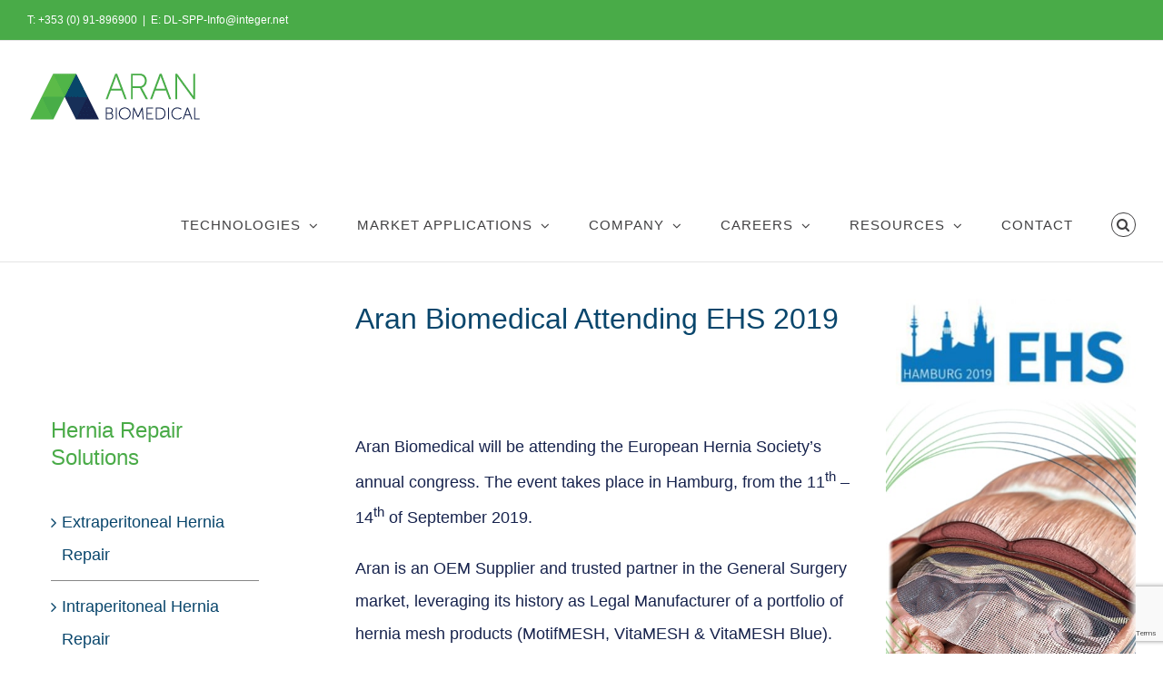

--- FILE ---
content_type: text/html; charset=UTF-8
request_url: https://www.aranbiomedical.com/ehs-2019/
body_size: 16998
content:
<!DOCTYPE html>
<html class="avada-html-layout-wide avada-html-header-position-top" lang="en-US" prefix="og: http://ogp.me/ns# fb: http://ogp.me/ns/fb#">
<head>
	<meta http-equiv="X-UA-Compatible" content="IE=edge" />
	<meta http-equiv="Content-Type" content="text/html; charset=utf-8"/>
	<meta name="viewport" content="width=device-width, initial-scale=1" />
	<meta name='robots' content='index, follow, max-image-preview:large, max-snippet:-1, max-video-preview:-1' />

	<!-- This site is optimized with the Yoast SEO plugin v23.5 - https://yoast.com/wordpress/plugins/seo/ -->
	<title>Aran Biomedical Attending at EHS 2019 - Aran Biomedical</title>
	<meta name="description" content="Aran Biomedical offers a suite of capabilities for developing implantable medical devices, such as embolic protection, occlusion or retrieval devices. These include Nitinol Braiding, High Precision Coating &amp; Porous Membrane Development." />
	<link rel="canonical" href="https://www.aranbiomedical.com/ehs-2019/" />
	<meta property="og:locale" content="en_US" />
	<meta property="og:type" content="article" />
	<meta property="og:title" content="Aran Biomedical Attending at EHS 2019 - Aran Biomedical" />
	<meta property="og:description" content="Aran Biomedical offers a suite of capabilities for developing implantable medical devices, such as embolic protection, occlusion or retrieval devices. These include Nitinol Braiding, High Precision Coating &amp; Porous Membrane Development." />
	<meta property="og:url" content="https://www.aranbiomedical.com/ehs-2019/" />
	<meta property="og:site_name" content="Aran Biomedical" />
	<meta property="article:modified_time" content="2019-09-03T12:14:46+00:00" />
	<meta property="og:image" content="https://www.aranbiomedical.com/wp-content/uploads/2019/09/TCT-2019-Aran-Biomedical.jpg" />
	<meta property="og:image:width" content="300" />
	<meta property="og:image:height" content="300" />
	<meta property="og:image:type" content="image/jpeg" />
	<meta name="twitter:card" content="summary_large_image" />
	<meta name="twitter:label1" content="Est. reading time" />
	<meta name="twitter:data1" content="9 minutes" />
	<script type="application/ld+json" class="yoast-schema-graph">{"@context":"https://schema.org","@graph":[{"@type":"WebPage","@id":"https://www.aranbiomedical.com/ehs-2019/","url":"https://www.aranbiomedical.com/ehs-2019/","name":"Aran Biomedical Attending at EHS 2019 - Aran Biomedical","isPartOf":{"@id":"https://www.aranbiomedical.com/#website"},"primaryImageOfPage":{"@id":"https://www.aranbiomedical.com/ehs-2019/#primaryimage"},"image":{"@id":"https://www.aranbiomedical.com/ehs-2019/#primaryimage"},"thumbnailUrl":"https://www.aranbiomedical.com/wp-content/uploads/2019/09/TCT-2019-Aran-Biomedical.jpg","datePublished":"2019-08-22T12:14:17+00:00","dateModified":"2019-09-03T12:14:46+00:00","description":"Aran Biomedical offers a suite of capabilities for developing implantable medical devices, such as embolic protection, occlusion or retrieval devices. These include Nitinol Braiding, High Precision Coating & Porous Membrane Development.","breadcrumb":{"@id":"https://www.aranbiomedical.com/ehs-2019/#breadcrumb"},"inLanguage":"en-US","potentialAction":[{"@type":"ReadAction","target":["https://www.aranbiomedical.com/ehs-2019/"]}]},{"@type":"ImageObject","inLanguage":"en-US","@id":"https://www.aranbiomedical.com/ehs-2019/#primaryimage","url":"https://www.aranbiomedical.com/wp-content/uploads/2019/09/TCT-2019-Aran-Biomedical.jpg","contentUrl":"https://www.aranbiomedical.com/wp-content/uploads/2019/09/TCT-2019-Aran-Biomedical.jpg","width":300,"height":300},{"@type":"BreadcrumbList","@id":"https://www.aranbiomedical.com/ehs-2019/#breadcrumb","itemListElement":[{"@type":"ListItem","position":1,"name":"Home","item":"https://www.aranbiomedical.com/"},{"@type":"ListItem","position":2,"name":"Aran Biomedical Attending at EHS 2019"}]},{"@type":"WebSite","@id":"https://www.aranbiomedical.com/#website","url":"https://www.aranbiomedical.com/","name":"Aran Biomedical","description":"Biomaterial Product Solutions For Your Medical Implants","potentialAction":[{"@type":"SearchAction","target":{"@type":"EntryPoint","urlTemplate":"https://www.aranbiomedical.com/?s={search_term_string}"},"query-input":{"@type":"PropertyValueSpecification","valueRequired":true,"valueName":"search_term_string"}}],"inLanguage":"en-US"}]}</script>
	<!-- / Yoast SEO plugin. -->


<link rel='dns-prefetch' href='//fonts.googleapis.com' />
<link rel="alternate" type="application/rss+xml" title="Aran Biomedical &raquo; Feed" href="https://www.aranbiomedical.com/feed/" />
<link rel="alternate" type="application/rss+xml" title="Aran Biomedical &raquo; Comments Feed" href="https://www.aranbiomedical.com/comments/feed/" />
		
		
		
									<meta name="description" content="Aran Biomedical Attending EHS 2019   
Aran Biomedical will be attending the European Hernia Society’s annual congress. The event takes place in Hamburg, from the 11th – 14th of September 2019."/>
				
		<meta property="og:locale" content="en_US"/>
		<meta property="og:type" content="article"/>
		<meta property="og:site_name" content="Aran Biomedical"/>
		<meta property="og:title" content="Aran Biomedical Attending at EHS 2019 - Aran Biomedical"/>
				<meta property="og:description" content="Aran Biomedical Attending EHS 2019   
Aran Biomedical will be attending the European Hernia Society’s annual congress. The event takes place in Hamburg, from the 11th – 14th of September 2019."/>
				<meta property="og:url" content="https://www.aranbiomedical.com/ehs-2019/"/>
													<meta property="article:modified_time" content="2019-09-03T12:14:46+00:00"/>
											<meta property="og:image" content="https://www.aranbiomedical.com/wp-content/uploads/2019/09/TCT-2019-Aran-Biomedical.jpg"/>
		<meta property="og:image:width" content="300"/>
		<meta property="og:image:height" content="300"/>
		<meta property="og:image:type" content="image/jpeg"/>
				<link rel='stylesheet' id='contact-form-7-css' href='https://www.aranbiomedical.com/wp-content/plugins/contact-form-7/includes/css/styles.css?ver=5.9.8' type='text/css' media='all' />
<link rel='stylesheet' id='wpex-font-awesome-css' href='https://www.aranbiomedical.com/wp-content/plugins/wp-timelines/css/font-awesome/css/font-awesome.min.css?ver=6.6.2' type='text/css' media='all' />
<link rel='stylesheet' id='wpex-google-fonts-css' href='//fonts.googleapis.com/css?family=Source+Sans+Pro&#038;ver=1.0.0' type='text/css' media='all' />
<link rel='stylesheet' id='wpex-ex_s_lick-css' href='https://www.aranbiomedical.com/wp-content/plugins/wp-timelines/js/ex_s_lick/ex_s_lick.css?ver=6.6.2' type='text/css' media='all' />
<link rel='stylesheet' id='wpex-ex_s_lick-theme-css' href='https://www.aranbiomedical.com/wp-content/plugins/wp-timelines/js/ex_s_lick/ex_s_lick-theme.css?ver=6.6.2' type='text/css' media='all' />
<link rel='stylesheet' id='wpex-timeline-animate-css' href='https://www.aranbiomedical.com/wp-content/plugins/wp-timelines/css/animate.css?ver=6.6.2' type='text/css' media='all' />
<link rel='stylesheet' id='wpex-timeline-css-css' href='https://www.aranbiomedical.com/wp-content/plugins/wp-timelines/css/style.css?ver=6.6.2' type='text/css' media='all' />
<link rel='stylesheet' id='wpex-timeline-dark-css-css' href='https://www.aranbiomedical.com/wp-content/plugins/wp-timelines/css/dark.css?ver=6.6.2' type='text/css' media='all' />
<style id='wpex-timeline-dark-css-inline-css' type='text/css'>
	.wpextl-loadicon::before,
	.wpextl-loadicon::after{ #5ebb48}
    .wpex-filter > .fa,
    .wpex-endlabel.wpex-loadmore span, .wpex-tltitle.wpex-loadmore span, .wpex-loadmore .loadmore-timeline,
    .wpex-timeline-list.show-icon .wpex-timeline > li:after, .wpex-timeline-list.show-icon .wpex-timeline > li:first-child:before,
    .wpex-timeline-list.show-icon .wpex-timeline.style-center > li .wpex-content-left .wpex-leftdate,
    .wpex-timeline-list.show-icon li .wpex-timeline-icon .fa,
    .wpex .timeline-details .wptl-readmore > a:hover,
    .wpex-spinner > div,
    .wpex.horizontal-timeline .ex_s_lick-prev:hover, .wpex.horizontal-timeline .ex_s_lick-next:hover,
    .wpex.horizontal-timeline .horizontal-content .ex_s_lick-next:hover,
    .wpex.horizontal-timeline .horizontal-content .ex_s_lick-prev:hover,
    .wpex.horizontal-timeline .horizontal-nav li.ex_s_lick-current a:before,
    .wpex.horizontal-timeline.tl-hozsteps .horizontal-nav li.ex_s_lick-current a i,
    .timeline-navigation a.btn,
    .timeline-navigation div > a,
    .wpex.horizontal-timeline.ex-multi-item .horizontal-nav li a:before,
    .wpex.horizontal-timeline.ex-multi-item .horizontal-nav li.ex_s_lick-current a:before,
    .wpex.wpex-horizontal-3.ex-multi-item .horizontal-nav  h2 a,
    .wpex-timeline-list:not(.show-icon) .wptl-feature-name span,
    .wpex.horizontal-timeline.ex-multi-item:not(.wpex-horizontal-4) .horizontal-nav li a.wpex_point,
    .wpex.horizontal-timeline.ex-multi-item:not(.wpex-horizontal-4) .horizontal-nav li a.wpex_point,
    .show-wide_img .wpex-timeline > li .wpex-timeline-time span.tll-date,
    .wpex-timeline-list.show-bg.left-tl li .wpex-timeline-label .wpex-content-left .wpex-leftdate,
    .wpex-timeline-list.show-simple ul li .wpex-timeline-time .tll-date,
    .wpex-timeline > li .wpex-timeline-icon .fa{ background:#5ebb48}
    .wpex-timeline-list.show-icon li .wpex-timeline-icon .fa:before,
    .wpex-filter span.active,
    .wpex-timeline-list .wpex-taxonomy-filter a:hover, .wpex-timeline-list .wpex-taxonomy-filter a.active,
    .wpex.horizontal-timeline .ex_s_lick-prev, .wpex.horizontal-timeline .ex_s_lick-next,
    .wpex.horizontal-timeline.tl-hozsteps .horizontal-nav li.prev_item:not(.ex_s_lick-current) a i,
    .wpex.horizontal-timeline.ex-multi-item .horizontal-nav li a.wpex_point i,
    .wpex-timeline-list.show-clean .wpex-timeline > li .wpex-timeline-label h2,
    .wpex-timeline-list.show-simple li .wpex-timeline-icon .fa:not(.no-icon):before,
    .show-wide_img.left-tl .wpex-timeline > li .wpex-timeline-icon .fa:not(.no-icon):not(.icon-img):before,
    .wpex-timeline > li .wpex-timeline-time span:last-child{ color:#5ebb48}
    .wpex .timeline-details .wptl-readmore > a,
    .wpex.horizontal-timeline .ex_s_lick-prev:hover, .wpex.horizontal-timeline .ex_s_lick-next:hover,
    .wpex.horizontal-timeline .horizontal-content .ex_s_lick-next:hover,
    .wpex.horizontal-timeline .horizontal-content .ex_s_lick-prev:hover,
    .wpex.horizontal-timeline .horizontal-nav li.ex_s_lick-current a:before,
    .wpex.horizontal-timeline .ex_s_lick-prev, .wpex.horizontal-timeline .ex_s_lick-next,
    .wpex.horizontal-timeline .timeline-pos-select,
    .wpex.horizontal-timeline .horizontal-nav li.prev_item a:before,
    .wpex.horizontal-timeline.tl-hozsteps .horizontal-nav li.ex_s_lick-current a i,
    .wpex.horizontal-timeline.tl-hozsteps .timeline-hr, .wpex.horizontal-timeline.tl-hozsteps .timeline-pos-select,
    .wpex.horizontal-timeline.tl-hozsteps .horizontal-nav li.prev_item a i,
    .wpex-timeline-list.left-tl.show-icon .wptl-feature-name,
    .wpex-timeline-list.show-icon .wptl-feature-name span,
    .wpex.horizontal-timeline.ex-multi-item .horizontal-nav li a.wpex_point i,
    .wpex.horizontal-timeline.ex-multi-item.wpex-horizontal-4 .wpextt_templates .wptl-readmore a,
    .wpex.wpex-horizontal-3.ex-multi-item .horizontal-nav .wpextt_templates .wptl-readmore a{border-color: #5ebb48;}
    .wpex-timeline > li .wpex-timeline-label:before,
    .show-wide_img .wpex-timeline > li .wpex-timeline-time span.tll-date:before, 
    .wpex-timeline > li .wpex-timeline-label:before,
    .wpex-timeline-list.show-wide_img.left-tl .wpex-timeline > li .wpex-timeline-time span.tll-date:before,
    .wpex-timeline-list.show-icon.show-bg .wpex-timeline > li .wpex-timeline-label:after,
    .wpex-timeline-list.show-icon .wpex-timeline.style-center > li .wpex-timeline-label:after
    {border-right-color: #5ebb48;}
    .wpex-filter span,
    .wpex-timeline > li .wpex-timeline-label{border-left-color: #5ebb48;}
    .wpex-timeline-list.show-wide_img .wpex-timeline > li .timeline-details,
    .wpex.horizontal-timeline.ex-multi-item:not(.wpex-horizontal-4) .horizontal-nav li a.wpex_point:after{border-top-color: #5ebb48;}
    .wpex.wpex-horizontal-3.ex-multi-item .wpex-timeline-label .timeline-details:after{border-bottom-color: #5ebb48;}
    @media (min-width: 768px){
        .wpex-timeline.style-center > li:nth-child(odd) .wpex-timeline-label{border-right-color: #5ebb48;}
        .show-wide_img .wpex-timeline > li:nth-child(even) .wpex-timeline-time span.tll-date:before,
        .wpex-timeline.style-center > li:nth-child(odd) .wpex-timeline-label:before,
        .wpex-timeline-list.show-icon .style-center > li:nth-child(odd) .wpex-timeline-label:after{border-left-color: #5ebb48;}
    }
	
</style>
<link rel='stylesheet' id='weglot-css-css' href='https://www.aranbiomedical.com/wp-content/plugins/weglot/dist/css/front-css.css?ver=4.2.8' type='text/css' media='' />
<link rel='stylesheet' id='new-flag-css-css' href='https://www.aranbiomedical.com/wp-content/plugins/weglot/app/styles/new-flags.css?ver=4.2.8' type='text/css' media='all' />
<link rel='stylesheet' id='tablepress-default-css' href='https://www.aranbiomedical.com/wp-content/plugins/tablepress/css/build/default.css?ver=2.4.2' type='text/css' media='all' />
<link rel='stylesheet' id='wp-add-custom-css-css' href='https://www.aranbiomedical.com?display_custom_css=css&#038;ver=6.6.2' type='text/css' media='all' />
<link rel='stylesheet' id='fusion-dynamic-css-css' href='https://www.aranbiomedical.com/wp-content/uploads/fusion-styles/ea01829d71b65736b6ec773d76707bde.min.css?ver=3.11.10' type='text/css' media='all' />
<script type="text/javascript" src="https://www.aranbiomedical.com/wp-includes/js/jquery/jquery.min.js?ver=3.7.1" id="jquery-core-js"></script>
<script type="text/javascript" src="https://www.aranbiomedical.com/wp-includes/js/jquery/jquery-migrate.min.js?ver=3.4.1" id="jquery-migrate-js"></script>
<script type="text/javascript" src="https://www.aranbiomedical.com/wp-content/plugins/weglot/dist/front-js.js?ver=4.2.8" id="wp-weglot-js-js"></script>
<link rel="https://api.w.org/" href="https://www.aranbiomedical.com/wp-json/" /><link rel="alternate" title="JSON" type="application/json" href="https://www.aranbiomedical.com/wp-json/wp/v2/pages/9968" /><link rel="EditURI" type="application/rsd+xml" title="RSD" href="https://www.aranbiomedical.com/xmlrpc.php?rsd" />
<meta name="generator" content="WordPress 6.6.2" />
<link rel='shortlink' href='https://www.aranbiomedical.com/?p=9968' />
<link rel="alternate" title="oEmbed (JSON)" type="application/json+oembed" href="https://www.aranbiomedical.com/wp-json/oembed/1.0/embed?url=https%3A%2F%2Fwww.aranbiomedical.com%2Fehs-2019%2F" />
<link rel="alternate" title="oEmbed (XML)" type="text/xml+oembed" href="https://www.aranbiomedical.com/wp-json/oembed/1.0/embed?url=https%3A%2F%2Fwww.aranbiomedical.com%2Fehs-2019%2F&#038;format=xml" />
			<!-- DO NOT COPY THIS SNIPPET! Start of Page Analytics Tracking for HubSpot WordPress plugin v11.1.60-->
			<script class="hsq-set-content-id" data-content-id="standard-page">
				var _hsq = _hsq || [];
				_hsq.push(["setContentType", "standard-page"]);
			</script>
			<!-- DO NOT COPY THIS SNIPPET! End of Page Analytics Tracking for HubSpot WordPress plugin -->
			<link rel="preload" href="https://www.aranbiomedical.com/wp-content/themes/Avada/includes/lib/assets/fonts/icomoon/awb-icons.woff" as="font" type="font/woff" crossorigin><link rel="preload" href="//www.aranbiomedical.com/wp-content/themes/Avada/includes/lib/assets/fonts/fontawesome/webfonts/fa-brands-400.woff2" as="font" type="font/woff2" crossorigin><link rel="preload" href="//www.aranbiomedical.com/wp-content/themes/Avada/includes/lib/assets/fonts/fontawesome/webfonts/fa-regular-400.woff2" as="font" type="font/woff2" crossorigin><link rel="preload" href="//www.aranbiomedical.com/wp-content/themes/Avada/includes/lib/assets/fonts/fontawesome/webfonts/fa-solid-900.woff2" as="font" type="font/woff2" crossorigin><style type="text/css" id="css-fb-visibility">@media screen and (max-width: 640px){.fusion-no-small-visibility{display:none !important;}body .sm-text-align-center{text-align:center !important;}body .sm-text-align-left{text-align:left !important;}body .sm-text-align-right{text-align:right !important;}body .sm-flex-align-center{justify-content:center !important;}body .sm-flex-align-flex-start{justify-content:flex-start !important;}body .sm-flex-align-flex-end{justify-content:flex-end !important;}body .sm-mx-auto{margin-left:auto !important;margin-right:auto !important;}body .sm-ml-auto{margin-left:auto !important;}body .sm-mr-auto{margin-right:auto !important;}body .fusion-absolute-position-small{position:absolute;top:auto;width:100%;}.awb-sticky.awb-sticky-small{ position: sticky; top: var(--awb-sticky-offset,0); }}@media screen and (min-width: 641px) and (max-width: 1024px){.fusion-no-medium-visibility{display:none !important;}body .md-text-align-center{text-align:center !important;}body .md-text-align-left{text-align:left !important;}body .md-text-align-right{text-align:right !important;}body .md-flex-align-center{justify-content:center !important;}body .md-flex-align-flex-start{justify-content:flex-start !important;}body .md-flex-align-flex-end{justify-content:flex-end !important;}body .md-mx-auto{margin-left:auto !important;margin-right:auto !important;}body .md-ml-auto{margin-left:auto !important;}body .md-mr-auto{margin-right:auto !important;}body .fusion-absolute-position-medium{position:absolute;top:auto;width:100%;}.awb-sticky.awb-sticky-medium{ position: sticky; top: var(--awb-sticky-offset,0); }}@media screen and (min-width: 1025px){.fusion-no-large-visibility{display:none !important;}body .lg-text-align-center{text-align:center !important;}body .lg-text-align-left{text-align:left !important;}body .lg-text-align-right{text-align:right !important;}body .lg-flex-align-center{justify-content:center !important;}body .lg-flex-align-flex-start{justify-content:flex-start !important;}body .lg-flex-align-flex-end{justify-content:flex-end !important;}body .lg-mx-auto{margin-left:auto !important;margin-right:auto !important;}body .lg-ml-auto{margin-left:auto !important;}body .lg-mr-auto{margin-right:auto !important;}body .fusion-absolute-position-large{position:absolute;top:auto;width:100%;}.awb-sticky.awb-sticky-large{ position: sticky; top: var(--awb-sticky-offset,0); }}</style><meta name="generator" content="Powered by Slider Revolution 6.7.1 - responsive, Mobile-Friendly Slider Plugin for WordPress with comfortable drag and drop interface." />
<link rel="icon" href="https://www.aranbiomedical.com/wp-content/uploads/2017/05/cropped-Untitled-gif-32x32.gif" sizes="32x32" />
<link rel="icon" href="https://www.aranbiomedical.com/wp-content/uploads/2017/05/cropped-Untitled-gif-192x192.gif" sizes="192x192" />
<link rel="apple-touch-icon" href="https://www.aranbiomedical.com/wp-content/uploads/2017/05/cropped-Untitled-gif-180x180.gif" />
<meta name="msapplication-TileImage" content="https://www.aranbiomedical.com/wp-content/uploads/2017/05/cropped-Untitled-gif-270x270.gif" />
<script>function setREVStartSize(e){
			//window.requestAnimationFrame(function() {
				window.RSIW = window.RSIW===undefined ? window.innerWidth : window.RSIW;
				window.RSIH = window.RSIH===undefined ? window.innerHeight : window.RSIH;
				try {
					var pw = document.getElementById(e.c).parentNode.offsetWidth,
						newh;
					pw = pw===0 || isNaN(pw) || (e.l=="fullwidth" || e.layout=="fullwidth") ? window.RSIW : pw;
					e.tabw = e.tabw===undefined ? 0 : parseInt(e.tabw);
					e.thumbw = e.thumbw===undefined ? 0 : parseInt(e.thumbw);
					e.tabh = e.tabh===undefined ? 0 : parseInt(e.tabh);
					e.thumbh = e.thumbh===undefined ? 0 : parseInt(e.thumbh);
					e.tabhide = e.tabhide===undefined ? 0 : parseInt(e.tabhide);
					e.thumbhide = e.thumbhide===undefined ? 0 : parseInt(e.thumbhide);
					e.mh = e.mh===undefined || e.mh=="" || e.mh==="auto" ? 0 : parseInt(e.mh,0);
					if(e.layout==="fullscreen" || e.l==="fullscreen")
						newh = Math.max(e.mh,window.RSIH);
					else{
						e.gw = Array.isArray(e.gw) ? e.gw : [e.gw];
						for (var i in e.rl) if (e.gw[i]===undefined || e.gw[i]===0) e.gw[i] = e.gw[i-1];
						e.gh = e.el===undefined || e.el==="" || (Array.isArray(e.el) && e.el.length==0)? e.gh : e.el;
						e.gh = Array.isArray(e.gh) ? e.gh : [e.gh];
						for (var i in e.rl) if (e.gh[i]===undefined || e.gh[i]===0) e.gh[i] = e.gh[i-1];
											
						var nl = new Array(e.rl.length),
							ix = 0,
							sl;
						e.tabw = e.tabhide>=pw ? 0 : e.tabw;
						e.thumbw = e.thumbhide>=pw ? 0 : e.thumbw;
						e.tabh = e.tabhide>=pw ? 0 : e.tabh;
						e.thumbh = e.thumbhide>=pw ? 0 : e.thumbh;
						for (var i in e.rl) nl[i] = e.rl[i]<window.RSIW ? 0 : e.rl[i];
						sl = nl[0];
						for (var i in nl) if (sl>nl[i] && nl[i]>0) { sl = nl[i]; ix=i;}
						var m = pw>(e.gw[ix]+e.tabw+e.thumbw) ? 1 : (pw-(e.tabw+e.thumbw)) / (e.gw[ix]);
						newh =  (e.gh[ix] * m) + (e.tabh + e.thumbh);
					}
					var el = document.getElementById(e.c);
					if (el!==null && el) el.style.height = newh+"px";
					el = document.getElementById(e.c+"_wrapper");
					if (el!==null && el) {
						el.style.height = newh+"px";
						el.style.display = "block";
					}
				} catch(e){
					console.log("Failure at Presize of Slider:" + e)
				}
			//});
		  };</script>
		<style type="text/css" id="wp-custom-css">
			@media (min-width: 700px) and (max-width: 1100px) {
.fusion-main-menu>ul>li:not(:last-child) {
    padding-right: 10px !important;
}
	.fusion-main-menu span.menu-text {
    font-size: 12px;
}
}

p, h1, h2, h3, h4, h5, h6, span  {
	font-family: -apple-system,BlinkMacSystemFont,"Segoe UI",Roboto,"Helvetica Neue",Arial,"Noto Sans",sans-serif,"Apple Color Emoji","Segoe UI Emoji","Segoe UI Symbol","Noto Color Emoji" !important;
}		</style>
				<script type="text/javascript">
			var doc = document.documentElement;
			doc.setAttribute( 'data-useragent', navigator.userAgent );
		</script>
		<script>UA-97987039-1</script>
<meta name="google-site-verification" content="tHd8REm3WITM4Ou7bi3eBwoIgfnZd6OvFJCO-EjoZG4" />
<!-- Global site tag (gtag.js) - Google Analytics -->
<script async src="https://www.googletagmanager.com/gtag/js?id=UA-97987039-2"></script>
<script>
  window.dataLayer = window.dataLayer || [];
  function gtag(){dataLayer.push(arguments);}
  gtag('js', new Date());

  gtag('config', 'UA-97987039-2');
</script>
	<meta name="google-site-verification" content="tHd8REm3WITM4Ou7bi3eBwoIgfnZd6OvFJCO-EjoZG4" /></head>

<body class="page-template-default page page-id-9968 has-sidebar fusion-image-hovers fusion-pagination-sizing fusion-button_type-flat fusion-button_span-yes fusion-button_gradient-linear avada-image-rollover-circle-yes avada-image-rollover-no fusion-body ltr fusion-sticky-header no-tablet-sticky-header no-mobile-sticky-header no-mobile-slidingbar no-mobile-totop fusion-disable-outline fusion-sub-menu-fade mobile-logo-pos-left layout-wide-mode avada-has-boxed-modal-shadow-none layout-scroll-offset-full avada-has-zero-margin-offset-top fusion-top-header menu-text-align-center mobile-menu-design-modern fusion-show-pagination-text fusion-header-layout-v3 avada-responsive avada-footer-fx-none avada-menu-highlight-style-bar fusion-search-form-classic fusion-main-menu-search-overlay fusion-avatar-square avada-blog-layout-grid avada-blog-archive-layout-grid avada-header-shadow-no avada-menu-icon-position-left avada-has-megamenu-shadow avada-has-mainmenu-dropdown-divider fusion-has-main-nav-icon-circle avada-has-pagetitle-100-width avada-has-pagetitle-bg-full avada-has-main-nav-search-icon avada-has-100-footer avada-has-breadcrumb-mobile-hidden avada-has-titlebar-hide avada-has-pagination-padding avada-flyout-menu-direction-fade avada-ec-views-v1" data-awb-post-id="9968">
		<a class="skip-link screen-reader-text" href="#content">Skip to content</a>

	<div id="boxed-wrapper">
		
		<div id="wrapper" class="fusion-wrapper">
			<div id="home" style="position:relative;top:-1px;"></div>
							
					
			<header class="fusion-header-wrapper">
				<div class="fusion-header-v3 fusion-logo-alignment fusion-logo-left fusion-sticky-menu- fusion-sticky-logo- fusion-mobile-logo-1  fusion-mobile-menu-design-modern">
					
<div class="fusion-secondary-header">
	<div class="fusion-row">
					<div class="fusion-alignleft">
				<div class="fusion-contact-info"><span class="fusion-contact-info-phone-number">T: +353 (0) 91-896900</span><span class="fusion-header-separator">|</span><span class="fusion-contact-info-email-address"><a href="mailto:&#69;&#58;&#32;&#68;&#76;-&#83;&#80;P-I&#110;&#102;&#111;&#64;&#105;n&#116;e&#103;&#101;r&#46;&#110;&#101;&#116;">&#69;&#58;&#32;&#68;&#76;-&#83;&#80;P-I&#110;&#102;&#111;&#64;&#105;n&#116;e&#103;&#101;r&#46;&#110;&#101;&#116;</a></span></div>			</div>
							<div class="fusion-alignright">
				<nav class="fusion-secondary-menu" role="navigation" aria-label="Secondary Menu"></nav>			</div>
			</div>
</div>
<div class="fusion-header-sticky-height"></div>
<div class="fusion-header">
	<div class="fusion-row">
					<div class="fusion-logo" data-margin-top="31px" data-margin-bottom="31px" data-margin-left="0px" data-margin-right="0px">
			<a class="fusion-logo-link"  href="https://www.aranbiomedical.com/" >

						<!-- standard logo -->
			<img src="https://www.aranbiomedical.com/wp-content/uploads/2017/03/Aran_Biomedical_Logo_small-1.png" srcset="https://www.aranbiomedical.com/wp-content/uploads/2017/03/Aran_Biomedical_Logo_small-1.png 1x" width="193" height="60" alt="Aran Biomedical Logo" data-retina_logo_url="" class="fusion-standard-logo" />

											<!-- mobile logo -->
				<img src="https://www.aranbiomedical.com/wp-content/uploads/2017/03/Aran_Biomedical_Logo_small-1.png" srcset="https://www.aranbiomedical.com/wp-content/uploads/2017/03/Aran_Biomedical_Logo_small-1.png 1x, https://www.aranbiomedical.com/wp-content/uploads/2017/03/Aran_Biomedical_Logo.png 2x" width="193" height="60" style="max-height:60px;height:auto;" alt="Aran Biomedical Logo" data-retina_logo_url="https://www.aranbiomedical.com/wp-content/uploads/2017/03/Aran_Biomedical_Logo.png" class="fusion-mobile-logo" />
			
					</a>
		</div>		<nav class="fusion-main-menu" aria-label="Main Menu"><div class="fusion-overlay-search">		<form role="search" class="searchform fusion-search-form  fusion-search-form-classic" method="get" action="https://www.aranbiomedical.com/">
			<div class="fusion-search-form-content">

				
				<div class="fusion-search-field search-field">
					<label><span class="screen-reader-text">Search for:</span>
													<input type="search" value="" name="s" class="s" placeholder="Search..." required aria-required="true" aria-label="Search..."/>
											</label>
				</div>
				<div class="fusion-search-button search-button">
					<input type="submit" class="fusion-search-submit searchsubmit" aria-label="Search" value="&#xf002;" />
									</div>

				
			</div>


			
		</form>
		<div class="fusion-search-spacer"></div><a href="#" role="button" aria-label="Close Search" class="fusion-close-search"></a></div><ul id="menu-main-menu" class="fusion-menu"><li  id="menu-item-11233"  class="menu-item menu-item-type-post_type menu-item-object-page menu-item-has-children menu-item-11233 fusion-dropdown-menu"  data-item-id="11233"><a  href="https://www.aranbiomedical.com/technologies/" class="fusion-bar-highlight"><span class="menu-text">Technologies</span> <span class="fusion-caret"><i class="fusion-dropdown-indicator" aria-hidden="true"></i></span></a><ul class="sub-menu"><li  id="menu-item-550"  class="menu-item menu-item-type-post_type menu-item-object-page menu-item-550 fusion-dropdown-submenu" ><a  href="https://www.aranbiomedical.com/medical-textiles/" class="fusion-bar-highlight"><span>Medical Textiles</span></a></li><li  id="menu-item-549"  class="menu-item menu-item-type-post_type menu-item-object-page menu-item-549 fusion-dropdown-submenu" ><a  href="https://www.aranbiomedical.com/implant-coating/" class="fusion-bar-highlight"><span>Implant Coating</span></a></li><li  id="menu-item-8428"  class="menu-item menu-item-type-post_type menu-item-object-page menu-item-8428 fusion-dropdown-submenu" ><a  href="https://www.aranbiomedical.com/oem_nitinol_braiding/" class="fusion-bar-highlight"><span>Nitinol Braiding</span></a></li><li  id="menu-item-10608"  class="menu-item menu-item-type-post_type menu-item-object-page menu-item-10608 fusion-dropdown-submenu" ><a  href="https://www.aranbiomedical.com/biomaterial-braiding-uhmwpe-pet/" class="fusion-bar-highlight"><span>Biomaterial Braiding</span></a></li><li  id="menu-item-10522"  class="menu-item menu-item-type-post_type menu-item-object-page menu-item-10522 fusion-dropdown-submenu" ><a  href="https://www.aranbiomedical.com/ptfe-implant-covering/" class="fusion-bar-highlight"><span>PTFE Implant Covering</span></a></li><li  id="menu-item-548"  class="menu-item menu-item-type-post_type menu-item-object-page menu-item-548 fusion-dropdown-submenu" ><a  href="https://www.aranbiomedical.com/covered-stents/" class="fusion-bar-highlight"><span>Covered Stents</span></a></li><li  id="menu-item-547"  class="menu-item menu-item-type-post_type menu-item-object-page menu-item-547 fusion-dropdown-submenu" ><a  href="https://www.aranbiomedical.com/absorbable-implants-2/" class="fusion-bar-highlight"><span>Absorbable Implants</span></a></li><li  id="menu-item-11031"  class="menu-item menu-item-type-post_type menu-item-object-page menu-item-11031 fusion-dropdown-submenu" ><a  href="https://www.aranbiomedical.com/engineering-guides/medical-fabric-post-processing-and-finishing/" class="fusion-bar-highlight"><span>Fabric Post-Processing and Finishing</span></a></li><li  id="menu-item-546"  class="menu-item menu-item-type-post_type menu-item-object-page menu-item-546 fusion-dropdown-submenu" ><a  href="https://www.aranbiomedical.com/finishing-assembly/" class="fusion-bar-highlight"><span>Characterisation &#038; Assembly</span></a></li><li  id="menu-item-10397"  class="menu-item menu-item-type-post_type menu-item-object-page menu-item-10397 fusion-dropdown-submenu" ><a  href="https://www.aranbiomedical.com/implantable-grade-polypropylene-pp/" class="fusion-bar-highlight"><span>ProTEX Med® Implantable Grade Polypropylene</span></a></li></ul></li><li  id="menu-item-5788"  class="menu-item menu-item-type-post_type menu-item-object-page menu-item-has-children menu-item-5788 fusion-dropdown-menu"  data-item-id="5788"><a  href="https://www.aranbiomedical.com/market-applications/" class="fusion-bar-highlight"><span class="menu-text">Market Applications</span> <span class="fusion-caret"><i class="fusion-dropdown-indicator" aria-hidden="true"></i></span></a><ul class="sub-menu"><li  id="menu-item-429"  class="menu-item menu-item-type-post_type menu-item-object-page menu-item-has-children menu-item-429 fusion-dropdown-submenu" ><a  href="https://www.aranbiomedical.com/cardiovascular/" class="fusion-bar-highlight"><span>Cardiovascular</span></a><ul class="sub-menu"><li  id="menu-item-7392"  class="menu-item menu-item-type-post_type menu-item-object-page menu-item-7392" ><a  href="https://www.aranbiomedical.com/neurovascular/" class="fusion-bar-highlight"><span>Neurovascular</span></a></li><li  id="menu-item-7394"  class="menu-item menu-item-type-post_type menu-item-object-page menu-item-7394" ><a  href="https://www.aranbiomedical.com/structural-heart/" class="fusion-bar-highlight"><span>Structural Heart</span></a></li><li  id="menu-item-8994"  class="menu-item menu-item-type-post_type menu-item-object-page menu-item-8994" ><a  href="https://www.aranbiomedical.com/heart-valve-fabric-covering/" class="fusion-bar-highlight"><span>Heart Valve Covering Technology</span></a></li><li  id="menu-item-7391"  class="menu-item menu-item-type-post_type menu-item-object-page menu-item-7391" ><a  href="https://www.aranbiomedical.com/endovascular/" class="fusion-bar-highlight"><span>Endovascular</span></a></li><li  id="menu-item-7393"  class="menu-item menu-item-type-post_type menu-item-object-page menu-item-7393" ><a  href="https://www.aranbiomedical.com/peripheral-vascular/" class="fusion-bar-highlight"><span>Peripheral Vascular</span></a></li></ul></li><li  id="menu-item-9489"  class="menu-item menu-item-type-post_type menu-item-object-page menu-item-has-children menu-item-9489 fusion-dropdown-submenu" ><a  href="https://www.aranbiomedical.com/orthopaedics/" class="fusion-bar-highlight"><span>Orthopaedic</span></a><ul class="sub-menu"><li  id="menu-item-9487"  class="menu-item menu-item-type-post_type menu-item-object-page menu-item-9487" ><a  href="https://www.aranbiomedical.com/orthopaedics-high-strength-sutures/" class="fusion-bar-highlight"><span>Suture Development Solutions</span></a></li><li  id="menu-item-9484"  class="menu-item menu-item-type-post_type menu-item-object-page menu-item-9484" ><a  href="https://www.aranbiomedical.com/scaffolds-meshes/" class="fusion-bar-highlight"><span>Scaffolds &#038; Fabrics</span></a></li><li  id="menu-item-9486"  class="menu-item menu-item-type-post_type menu-item-object-page menu-item-9486" ><a  href="https://www.aranbiomedical.com/high-strength-tapes-cables/" class="fusion-bar-highlight"><span>Tapes, Bands &#038; Cables</span></a></li></ul></li><li  id="menu-item-427"  class="menu-item menu-item-type-post_type menu-item-object-page menu-item-has-children menu-item-427 fusion-dropdown-submenu" ><a  href="https://www.aranbiomedical.com/general-surgery/" class="fusion-bar-highlight"><span>General Surgery</span></a><ul class="sub-menu"><li  id="menu-item-7395"  class="menu-item menu-item-type-post_type menu-item-object-page menu-item-7395" ><a  href="https://www.aranbiomedical.com/aesthetic-applications/" class="fusion-bar-highlight"><span>Aesthetic Applications</span></a></li><li  id="menu-item-7396"  class="menu-item menu-item-type-post_type menu-item-object-page menu-item-7396" ><a  href="https://www.aranbiomedical.com/extraperitoneal-hernia-repair/" class="fusion-bar-highlight"><span>Extraperitoneal Hernia Repair</span></a></li><li  id="menu-item-7397"  class="menu-item menu-item-type-post_type menu-item-object-page menu-item-7397" ><a  href="https://www.aranbiomedical.com/intraperitoneal-hernia-repair/" class="fusion-bar-highlight"><span>Intraperitoneal Hernia Repair</span></a></li></ul></li></ul></li><li  id="menu-item-502"  class="menu-item menu-item-type-custom menu-item-object-custom menu-item-has-children menu-item-502 fusion-dropdown-menu"  data-item-id="502"><a  href="#" class="fusion-bar-highlight"><span class="menu-text">Company</span> <span class="fusion-caret"><i class="fusion-dropdown-indicator" aria-hidden="true"></i></span></a><ul class="sub-menu"><li  id="menu-item-78"  class="menu-item menu-item-type-post_type menu-item-object-page menu-item-78 fusion-dropdown-submenu" ><a  href="https://www.aranbiomedical.com/about/" class="fusion-bar-highlight"><span>About</span></a></li><li  id="menu-item-7659"  class="menu-item menu-item-type-post_type menu-item-object-page menu-item-7659 fusion-dropdown-submenu" ><a  href="https://www.aranbiomedical.com/news/" class="fusion-bar-highlight"><span>News &#038; Events</span></a></li><li  id="menu-item-8632"  class="menu-item menu-item-type-post_type menu-item-object-page menu-item-8632 fusion-dropdown-submenu" ><a  href="https://www.aranbiomedical.com/quality-commitment-certifications/" class="fusion-bar-highlight"><span>Quality Commitment &#038; Certifications</span></a></li><li  id="menu-item-76"  class="menu-item menu-item-type-post_type menu-item-object-page menu-item-76 fusion-dropdown-submenu" ><a  href="https://www.aranbiomedical.com/design-development-manufacturing-services/" class="fusion-bar-highlight"><span>Services</span></a></li></ul></li><li  id="menu-item-8248"  class="menu-item menu-item-type-post_type menu-item-object-page menu-item-has-children menu-item-8248 fusion-dropdown-menu"  data-item-id="8248"><a  href="https://www.aranbiomedical.com/careers/" class="fusion-bar-highlight"><span class="menu-text">Careers</span> <span class="fusion-caret"><i class="fusion-dropdown-indicator" aria-hidden="true"></i></span></a><ul class="sub-menu"><li  id="menu-item-7387"  class="menu-item menu-item-type-post_type menu-item-object-page menu-item-7387 fusion-dropdown-submenu" ><a  href="https://www.aranbiomedical.com/careers/" class="fusion-bar-highlight"><span>Careers</span></a></li><li  id="menu-item-8281"  class="menu-item menu-item-type-post_type menu-item-object-page menu-item-8281 fusion-dropdown-submenu" ><a  href="https://www.aranbiomedical.com/working-at-aran-biomedical/" class="fusion-bar-highlight"><span>Working at Aran Biomedical</span></a></li><li  id="menu-item-10890"  class="menu-item menu-item-type-post_type menu-item-object-page menu-item-10890 fusion-dropdown-submenu" ><a  href="https://www.aranbiomedical.com/aran-biomedical-expansion/" class="fusion-bar-highlight"><span>Aran Biomedical Expansion</span></a></li></ul></li><li  id="menu-item-507"  class="menu-item menu-item-type-custom menu-item-object-custom menu-item-has-children menu-item-507 fusion-dropdown-menu"  data-item-id="507"><a  href="#" class="fusion-bar-highlight"><span class="menu-text">Resources</span> <span class="fusion-caret"><i class="fusion-dropdown-indicator" aria-hidden="true"></i></span></a><ul class="sub-menu"><li  id="menu-item-369"  class="menu-item menu-item-type-post_type menu-item-object-page menu-item-has-children menu-item-369 fusion-dropdown-submenu" ><a  href="https://www.aranbiomedical.com/biomaterials-library/" class="fusion-bar-highlight"><span>Biomaterials Library</span></a><ul class="sub-menu"><li  id="menu-item-10323"  class="menu-item menu-item-type-post_type menu-item-object-page menu-item-10323" ><a  href="https://www.aranbiomedical.com/implantable-grade-polyester-yarn/" class="fusion-bar-highlight"><span>Implantable Grade Polyester Yarn (PET)</span></a></li><li  id="menu-item-10325"  class="menu-item menu-item-type-post_type menu-item-object-page menu-item-10325" ><a  href="https://www.aranbiomedical.com/implantable-grade-polypropylene-pp/" class="fusion-bar-highlight"><span>ProTEX Med® Implantable Grade Polypropylene</span></a></li><li  id="menu-item-10324"  class="menu-item menu-item-type-post_type menu-item-object-page menu-item-10324" ><a  href="https://www.aranbiomedical.com/lowest-profile-implantable-medical-textiles/" class="fusion-bar-highlight"><span>Lowest Profile Implantable Medical Textiles</span></a></li></ul></li><li  id="menu-item-6028"  class="menu-item menu-item-type-post_type menu-item-object-page menu-item-6028 fusion-dropdown-submenu" ><a  href="https://www.aranbiomedical.com/engineering-guides/" class="fusion-bar-highlight"><span>Engineering Guides</span></a></li></ul></li><li  id="menu-item-373"  class="menu-item menu-item-type-post_type menu-item-object-page menu-item-373"  data-item-id="373"><a  href="https://www.aranbiomedical.com/contact/" class="fusion-bar-highlight"><span class="menu-text">Contact</span></a></li><li class="fusion-custom-menu-item fusion-main-menu-search fusion-search-overlay"><a class="fusion-main-menu-icon fusion-bar-highlight" href="#" aria-label="Search" data-title="Search" title="Search" role="button" aria-expanded="false"></a></li></ul></nav><div class="fusion-mobile-navigation"><ul id="menu-main-menu-1" class="fusion-mobile-menu"><li   class="menu-item menu-item-type-post_type menu-item-object-page menu-item-has-children menu-item-11233 fusion-dropdown-menu"  data-item-id="11233"><a  href="https://www.aranbiomedical.com/technologies/" class="fusion-bar-highlight"><span class="menu-text">Technologies</span> <span class="fusion-caret"><i class="fusion-dropdown-indicator" aria-hidden="true"></i></span></a><ul class="sub-menu"><li   class="menu-item menu-item-type-post_type menu-item-object-page menu-item-550 fusion-dropdown-submenu" ><a  href="https://www.aranbiomedical.com/medical-textiles/" class="fusion-bar-highlight"><span>Medical Textiles</span></a></li><li   class="menu-item menu-item-type-post_type menu-item-object-page menu-item-549 fusion-dropdown-submenu" ><a  href="https://www.aranbiomedical.com/implant-coating/" class="fusion-bar-highlight"><span>Implant Coating</span></a></li><li   class="menu-item menu-item-type-post_type menu-item-object-page menu-item-8428 fusion-dropdown-submenu" ><a  href="https://www.aranbiomedical.com/oem_nitinol_braiding/" class="fusion-bar-highlight"><span>Nitinol Braiding</span></a></li><li   class="menu-item menu-item-type-post_type menu-item-object-page menu-item-10608 fusion-dropdown-submenu" ><a  href="https://www.aranbiomedical.com/biomaterial-braiding-uhmwpe-pet/" class="fusion-bar-highlight"><span>Biomaterial Braiding</span></a></li><li   class="menu-item menu-item-type-post_type menu-item-object-page menu-item-10522 fusion-dropdown-submenu" ><a  href="https://www.aranbiomedical.com/ptfe-implant-covering/" class="fusion-bar-highlight"><span>PTFE Implant Covering</span></a></li><li   class="menu-item menu-item-type-post_type menu-item-object-page menu-item-548 fusion-dropdown-submenu" ><a  href="https://www.aranbiomedical.com/covered-stents/" class="fusion-bar-highlight"><span>Covered Stents</span></a></li><li   class="menu-item menu-item-type-post_type menu-item-object-page menu-item-547 fusion-dropdown-submenu" ><a  href="https://www.aranbiomedical.com/absorbable-implants-2/" class="fusion-bar-highlight"><span>Absorbable Implants</span></a></li><li   class="menu-item menu-item-type-post_type menu-item-object-page menu-item-11031 fusion-dropdown-submenu" ><a  href="https://www.aranbiomedical.com/engineering-guides/medical-fabric-post-processing-and-finishing/" class="fusion-bar-highlight"><span>Fabric Post-Processing and Finishing</span></a></li><li   class="menu-item menu-item-type-post_type menu-item-object-page menu-item-546 fusion-dropdown-submenu" ><a  href="https://www.aranbiomedical.com/finishing-assembly/" class="fusion-bar-highlight"><span>Characterisation &#038; Assembly</span></a></li><li   class="menu-item menu-item-type-post_type menu-item-object-page menu-item-10397 fusion-dropdown-submenu" ><a  href="https://www.aranbiomedical.com/implantable-grade-polypropylene-pp/" class="fusion-bar-highlight"><span>ProTEX Med® Implantable Grade Polypropylene</span></a></li></ul></li><li   class="menu-item menu-item-type-post_type menu-item-object-page menu-item-has-children menu-item-5788 fusion-dropdown-menu"  data-item-id="5788"><a  href="https://www.aranbiomedical.com/market-applications/" class="fusion-bar-highlight"><span class="menu-text">Market Applications</span> <span class="fusion-caret"><i class="fusion-dropdown-indicator" aria-hidden="true"></i></span></a><ul class="sub-menu"><li   class="menu-item menu-item-type-post_type menu-item-object-page menu-item-has-children menu-item-429 fusion-dropdown-submenu" ><a  href="https://www.aranbiomedical.com/cardiovascular/" class="fusion-bar-highlight"><span>Cardiovascular</span></a><ul class="sub-menu"><li   class="menu-item menu-item-type-post_type menu-item-object-page menu-item-7392" ><a  href="https://www.aranbiomedical.com/neurovascular/" class="fusion-bar-highlight"><span>Neurovascular</span></a></li><li   class="menu-item menu-item-type-post_type menu-item-object-page menu-item-7394" ><a  href="https://www.aranbiomedical.com/structural-heart/" class="fusion-bar-highlight"><span>Structural Heart</span></a></li><li   class="menu-item menu-item-type-post_type menu-item-object-page menu-item-8994" ><a  href="https://www.aranbiomedical.com/heart-valve-fabric-covering/" class="fusion-bar-highlight"><span>Heart Valve Covering Technology</span></a></li><li   class="menu-item menu-item-type-post_type menu-item-object-page menu-item-7391" ><a  href="https://www.aranbiomedical.com/endovascular/" class="fusion-bar-highlight"><span>Endovascular</span></a></li><li   class="menu-item menu-item-type-post_type menu-item-object-page menu-item-7393" ><a  href="https://www.aranbiomedical.com/peripheral-vascular/" class="fusion-bar-highlight"><span>Peripheral Vascular</span></a></li></ul></li><li   class="menu-item menu-item-type-post_type menu-item-object-page menu-item-has-children menu-item-9489 fusion-dropdown-submenu" ><a  href="https://www.aranbiomedical.com/orthopaedics/" class="fusion-bar-highlight"><span>Orthopaedic</span></a><ul class="sub-menu"><li   class="menu-item menu-item-type-post_type menu-item-object-page menu-item-9487" ><a  href="https://www.aranbiomedical.com/orthopaedics-high-strength-sutures/" class="fusion-bar-highlight"><span>Suture Development Solutions</span></a></li><li   class="menu-item menu-item-type-post_type menu-item-object-page menu-item-9484" ><a  href="https://www.aranbiomedical.com/scaffolds-meshes/" class="fusion-bar-highlight"><span>Scaffolds &#038; Fabrics</span></a></li><li   class="menu-item menu-item-type-post_type menu-item-object-page menu-item-9486" ><a  href="https://www.aranbiomedical.com/high-strength-tapes-cables/" class="fusion-bar-highlight"><span>Tapes, Bands &#038; Cables</span></a></li></ul></li><li   class="menu-item menu-item-type-post_type menu-item-object-page menu-item-has-children menu-item-427 fusion-dropdown-submenu" ><a  href="https://www.aranbiomedical.com/general-surgery/" class="fusion-bar-highlight"><span>General Surgery</span></a><ul class="sub-menu"><li   class="menu-item menu-item-type-post_type menu-item-object-page menu-item-7395" ><a  href="https://www.aranbiomedical.com/aesthetic-applications/" class="fusion-bar-highlight"><span>Aesthetic Applications</span></a></li><li   class="menu-item menu-item-type-post_type menu-item-object-page menu-item-7396" ><a  href="https://www.aranbiomedical.com/extraperitoneal-hernia-repair/" class="fusion-bar-highlight"><span>Extraperitoneal Hernia Repair</span></a></li><li   class="menu-item menu-item-type-post_type menu-item-object-page menu-item-7397" ><a  href="https://www.aranbiomedical.com/intraperitoneal-hernia-repair/" class="fusion-bar-highlight"><span>Intraperitoneal Hernia Repair</span></a></li></ul></li></ul></li><li   class="menu-item menu-item-type-custom menu-item-object-custom menu-item-has-children menu-item-502 fusion-dropdown-menu"  data-item-id="502"><a  href="#" class="fusion-bar-highlight"><span class="menu-text">Company</span> <span class="fusion-caret"><i class="fusion-dropdown-indicator" aria-hidden="true"></i></span></a><ul class="sub-menu"><li   class="menu-item menu-item-type-post_type menu-item-object-page menu-item-78 fusion-dropdown-submenu" ><a  href="https://www.aranbiomedical.com/about/" class="fusion-bar-highlight"><span>About</span></a></li><li   class="menu-item menu-item-type-post_type menu-item-object-page menu-item-7659 fusion-dropdown-submenu" ><a  href="https://www.aranbiomedical.com/news/" class="fusion-bar-highlight"><span>News &#038; Events</span></a></li><li   class="menu-item menu-item-type-post_type menu-item-object-page menu-item-8632 fusion-dropdown-submenu" ><a  href="https://www.aranbiomedical.com/quality-commitment-certifications/" class="fusion-bar-highlight"><span>Quality Commitment &#038; Certifications</span></a></li><li   class="menu-item menu-item-type-post_type menu-item-object-page menu-item-76 fusion-dropdown-submenu" ><a  href="https://www.aranbiomedical.com/design-development-manufacturing-services/" class="fusion-bar-highlight"><span>Services</span></a></li></ul></li><li   class="menu-item menu-item-type-post_type menu-item-object-page menu-item-has-children menu-item-8248 fusion-dropdown-menu"  data-item-id="8248"><a  href="https://www.aranbiomedical.com/careers/" class="fusion-bar-highlight"><span class="menu-text">Careers</span> <span class="fusion-caret"><i class="fusion-dropdown-indicator" aria-hidden="true"></i></span></a><ul class="sub-menu"><li   class="menu-item menu-item-type-post_type menu-item-object-page menu-item-7387 fusion-dropdown-submenu" ><a  href="https://www.aranbiomedical.com/careers/" class="fusion-bar-highlight"><span>Careers</span></a></li><li   class="menu-item menu-item-type-post_type menu-item-object-page menu-item-8281 fusion-dropdown-submenu" ><a  href="https://www.aranbiomedical.com/working-at-aran-biomedical/" class="fusion-bar-highlight"><span>Working at Aran Biomedical</span></a></li><li   class="menu-item menu-item-type-post_type menu-item-object-page menu-item-10890 fusion-dropdown-submenu" ><a  href="https://www.aranbiomedical.com/aran-biomedical-expansion/" class="fusion-bar-highlight"><span>Aran Biomedical Expansion</span></a></li></ul></li><li   class="menu-item menu-item-type-custom menu-item-object-custom menu-item-has-children menu-item-507 fusion-dropdown-menu"  data-item-id="507"><a  href="#" class="fusion-bar-highlight"><span class="menu-text">Resources</span> <span class="fusion-caret"><i class="fusion-dropdown-indicator" aria-hidden="true"></i></span></a><ul class="sub-menu"><li   class="menu-item menu-item-type-post_type menu-item-object-page menu-item-has-children menu-item-369 fusion-dropdown-submenu" ><a  href="https://www.aranbiomedical.com/biomaterials-library/" class="fusion-bar-highlight"><span>Biomaterials Library</span></a><ul class="sub-menu"><li   class="menu-item menu-item-type-post_type menu-item-object-page menu-item-10323" ><a  href="https://www.aranbiomedical.com/implantable-grade-polyester-yarn/" class="fusion-bar-highlight"><span>Implantable Grade Polyester Yarn (PET)</span></a></li><li   class="menu-item menu-item-type-post_type menu-item-object-page menu-item-10325" ><a  href="https://www.aranbiomedical.com/implantable-grade-polypropylene-pp/" class="fusion-bar-highlight"><span>ProTEX Med® Implantable Grade Polypropylene</span></a></li><li   class="menu-item menu-item-type-post_type menu-item-object-page menu-item-10324" ><a  href="https://www.aranbiomedical.com/lowest-profile-implantable-medical-textiles/" class="fusion-bar-highlight"><span>Lowest Profile Implantable Medical Textiles</span></a></li></ul></li><li   class="menu-item menu-item-type-post_type menu-item-object-page menu-item-6028 fusion-dropdown-submenu" ><a  href="https://www.aranbiomedical.com/engineering-guides/" class="fusion-bar-highlight"><span>Engineering Guides</span></a></li></ul></li><li   class="menu-item menu-item-type-post_type menu-item-object-page menu-item-373"  data-item-id="373"><a  href="https://www.aranbiomedical.com/contact/" class="fusion-bar-highlight"><span class="menu-text">Contact</span></a></li></ul></div>	<div class="fusion-mobile-menu-icons">
							<a href="#" class="fusion-icon awb-icon-bars" aria-label="Toggle mobile menu" aria-expanded="false"></a>
		
		
		
			</div>

<nav class="fusion-mobile-nav-holder fusion-mobile-menu-text-align-center" aria-label="Main Menu Mobile"></nav>

					</div>
</div>
				</div>
				<div class="fusion-clearfix"></div>
			</header>
								
							<div id="sliders-container" class="fusion-slider-visibility">
					</div>
				
					
							
			
						<main id="main" class="clearfix ">
				<div class="fusion-row" style="">
<section id="content" style="float: right;">
					<div id="post-9968" class="post-9968 page type-page status-publish has-post-thumbnail hentry">
			<span class="entry-title rich-snippet-hidden">Aran Biomedical Attending at EHS 2019</span><span class="vcard rich-snippet-hidden"><span class="fn"><a href="https://www.aranbiomedical.com/author/stephenduffy/" title="Posts by Stephen Duffy" rel="author">Stephen Duffy</a></span></span><span class="updated rich-snippet-hidden">2019-09-03T12:14:46+00:00</span>
			
			<div class="post-content">
				<div class="fusion-fullwidth fullwidth-box fusion-builder-row-1 nonhundred-percent-fullwidth non-hundred-percent-height-scrolling" style="--awb-border-radius-top-left:0px;--awb-border-radius-top-right:0px;--awb-border-radius-bottom-right:0px;--awb-border-radius-bottom-left:0px;--awb-flex-wrap:wrap;" ><div class="fusion-builder-row fusion-row"><div class="fusion-layout-column fusion_builder_column fusion-builder-column-0 fusion_builder_column_2_3 2_3 fusion-two-third fusion-column-first" style="--awb-bg-size:cover;width:66.666666666667%;width:calc(66.666666666667% - ( ( 4% ) * 0.66666666666667 ) );margin-right: 4%;"><div class="fusion-column-wrapper fusion-flex-column-wrapper-legacy"><div class="fusion-text fusion-text-1"><h1>Aran Biomedical Attending EHS 2019</h1>
</div><div class="fusion-sep-clear"></div><div class="fusion-separator fusion-full-width-sep" style="margin-left: auto;margin-right: auto;margin-top:20px;margin-bottom:20px;width:100%;"><div class="fusion-separator-border sep-single" style="--awb-height:20px;--awb-amount:20px;border-color:#878787;border-top-width:0px;"></div></div><div class="fusion-sep-clear"></div><div class="fusion-sep-clear"></div><div class="fusion-separator fusion-full-width-sep" style="margin-left: auto;margin-right: auto;margin-top:20px;margin-bottom:20px;width:100%;"><div class="fusion-separator-border sep-single" style="--awb-height:20px;--awb-amount:20px;border-color:#878787;border-top-width:0px;"></div></div><div class="fusion-sep-clear"></div><div class="fusion-text fusion-text-2"><p style="background: white; margin: 0cm 0cm 15.0pt 0cm;"><span style="font-size: 13.5pt; font-family: 'Roboto',serif; color: #17234d;">Aran Biomedical will be attending the European Hernia Society’s annual congress. The event takes place in Hamburg, from the 11<sup>th</sup> – 14<sup>th</sup> of September 2019.</span></p>
<p style="background: white; margin: 0cm 0cm 15.0pt 0cm;"><span style="font-size: 13.5pt; font-family: 'Roboto',serif; color: #17234d;">Aran is an OEM Supplier and trusted partner in the General Surgery market, leveraging its history as Legal Manufacturer of a portfolio of hernia mesh products (MotifMESH, VitaMESH &amp; VitaMESH Blue). We </span><span style="font-size: 13.5pt; font-family: 'Roboto',serif; color: #17234d;">offer end-to-end mesh development services, from Design Input at concept phase to the supply of finished Commercial Product. Offerings include condensed flat-sheet mesh tailored to minimally-invasive repair, composite mesh solutions, and long-term absorbable mesh. </span></p>
<p><span style="font-size: 13.5pt; font-family: 'Roboto',serif; color: #17234d;">Representatives from Aran will be available to discus your product requirements.</span></p>
<h3>To schedule a meeting during the show, please contact <a href="mailto:info@aranbiomedical.com">info@aranbiomedical.com</a></h3>
</div><div class="fusion-clearfix"></div></div></div><div class="fusion-layout-column fusion_builder_column fusion-builder-column-1 fusion_builder_column_1_3 1_3 fusion-one-third fusion-column-last" style="--awb-bg-size:cover;width:33.333333333333%;width:calc(33.333333333333% - ( ( 4% ) * 0.33333333333333 ) );"><div class="fusion-column-wrapper fusion-flex-column-wrapper-legacy"><div class="fusion-image-element in-legacy-container" style="--awb-caption-title-font-family:var(--h2_typography-font-family);--awb-caption-title-font-weight:var(--h2_typography-font-weight);--awb-caption-title-font-style:var(--h2_typography-font-style);--awb-caption-title-size:var(--h2_typography-font-size);--awb-caption-title-transform:var(--h2_typography-text-transform);--awb-caption-title-line-height:var(--h2_typography-line-height);--awb-caption-title-letter-spacing:var(--h2_typography-letter-spacing);"><span class=" fusion-imageframe imageframe-none imageframe-1 hover-type-none"><a class="fusion-no-lightbox" href="https://www.aranbiomedical.com/heart-valve-fabric-covering/" target="_self" aria-label="Hernia Mesh Banner"><img fetchpriority="high" decoding="async" width="400" height="791" src="https://www.aranbiomedical.com/wp-content/uploads/2019/08/Hernia-Mesh-Banner.jpg" data-orig-src="https://www.aranbiomedical.com/wp-content/uploads/2019/08/Hernia-Mesh-Banner.jpg" alt class="lazyload img-responsive wp-image-9971" srcset="data:image/svg+xml,%3Csvg%20xmlns%3D%27http%3A%2F%2Fwww.w3.org%2F2000%2Fsvg%27%20width%3D%27400%27%20height%3D%27791%27%20viewBox%3D%270%200%20400%20791%27%3E%3Crect%20width%3D%27400%27%20height%3D%27791%27%20fill-opacity%3D%220%22%2F%3E%3C%2Fsvg%3E" data-srcset="https://www.aranbiomedical.com/wp-content/uploads/2019/08/Hernia-Mesh-Banner-200x396.jpg 200w, https://www.aranbiomedical.com/wp-content/uploads/2019/08/Hernia-Mesh-Banner.jpg 400w" data-sizes="auto" data-orig-sizes="(max-width: 800px) 100vw, 400px" /></a></span></div><div class="fusion-clearfix"></div></div></div><div class="fusion-layout-column fusion_builder_column fusion-builder-column-2 fusion_builder_column_1_1 1_1 fusion-one-full fusion-column-first fusion-column-last" style="--awb-bg-size:cover;"><div class="fusion-column-wrapper fusion-flex-column-wrapper-legacy"><div class="fusion-sep-clear"></div><div class="fusion-separator fusion-full-width-sep" style="margin-left: auto;margin-right: auto;width:100%;"><div class="fusion-separator-border sep-single" style="--awb-height:20px;--awb-amount:20px;border-color:#878787;border-top-width:1px;"></div></div><div class="fusion-sep-clear"></div><div class="fusion-clearfix"></div></div></div><div class="fusion-layout-column fusion_builder_column fusion-builder-column-3 fusion_builder_column_2_3 2_3 fusion-two-third fusion-column-first" style="--awb-bg-size:cover;width:66.666666666667%;width:calc(66.666666666667% - ( ( 4% ) * 0.66666666666667 ) );margin-right: 4%;"><div class="fusion-column-wrapper fusion-flex-column-wrapper-legacy"><div class="fusion-text fusion-text-3"><h2>Implantable Medical Textiles</h2>
<ul>
<li>Aran Biomedical offer a full suite of textile development capabilities, including finishing, assembly &amp; packaging solutions. We can develop knitted, woven &amp; braided constructs, in flat &amp; tubular structures.</li>
</ul>
</div><div class="fusion-clearfix"></div></div></div><div class="fusion-layout-column fusion_builder_column fusion-builder-column-4 fusion_builder_column_1_3 1_3 fusion-one-third fusion-column-last" style="--awb-bg-size:cover;width:33.333333333333%;width:calc(33.333333333333% - ( ( 4% ) * 0.33333333333333 ) );"><div class="fusion-column-wrapper fusion-flex-column-wrapper-legacy"><div class="fusion-image-element fusion-image-align-right in-legacy-container" style="text-align:right;--awb-caption-title-font-family:var(--h2_typography-font-family);--awb-caption-title-font-weight:var(--h2_typography-font-weight);--awb-caption-title-font-style:var(--h2_typography-font-style);--awb-caption-title-size:var(--h2_typography-font-size);--awb-caption-title-transform:var(--h2_typography-text-transform);--awb-caption-title-line-height:var(--h2_typography-line-height);--awb-caption-title-letter-spacing:var(--h2_typography-letter-spacing);"><span class=" fusion-imageframe imageframe-none imageframe-2 hover-type-none" style="margin-left:25px;float:right;"><a class="fusion-no-lightbox" href="https://www.aranbiomedical.com/medical-textiles/" target="_self" aria-label="Implantable Medical Fabrics"><img decoding="async" width="900" height="600" src="https://www.aranbiomedical.com/wp-content/uploads/2019/08/Implantable-Medical-Fabrics.jpg" data-orig-src="https://www.aranbiomedical.com/wp-content/uploads/2019/08/Implantable-Medical-Fabrics.jpg" alt class="lazyload img-responsive wp-image-9973" srcset="data:image/svg+xml,%3Csvg%20xmlns%3D%27http%3A%2F%2Fwww.w3.org%2F2000%2Fsvg%27%20width%3D%27900%27%20height%3D%27600%27%20viewBox%3D%270%200%20900%20600%27%3E%3Crect%20width%3D%27900%27%20height%3D%27600%27%20fill-opacity%3D%220%22%2F%3E%3C%2Fsvg%3E" data-srcset="https://www.aranbiomedical.com/wp-content/uploads/2019/08/Implantable-Medical-Fabrics-200x133.jpg 200w, https://www.aranbiomedical.com/wp-content/uploads/2019/08/Implantable-Medical-Fabrics-400x267.jpg 400w, https://www.aranbiomedical.com/wp-content/uploads/2019/08/Implantable-Medical-Fabrics-600x400.jpg 600w, https://www.aranbiomedical.com/wp-content/uploads/2019/08/Implantable-Medical-Fabrics-800x533.jpg 800w, https://www.aranbiomedical.com/wp-content/uploads/2019/08/Implantable-Medical-Fabrics.jpg 900w" data-sizes="auto" data-orig-sizes="(max-width: 800px) 100vw, 400px" /></a></span></div><div class="fusion-clearfix"></div></div></div><div class="fusion-layout-column fusion_builder_column fusion-builder-column-5 fusion_builder_column_1_1 1_1 fusion-one-full fusion-column-first fusion-column-last" style="--awb-bg-size:cover;"><div class="fusion-column-wrapper fusion-flex-column-wrapper-legacy"><div class="fusion-sep-clear"></div><div class="fusion-separator fusion-full-width-sep" style="margin-left: auto;margin-right: auto;width:100%;"><div class="fusion-separator-border sep-single" style="--awb-height:20px;--awb-amount:20px;border-color:#878787;border-top-width:1px;"></div></div><div class="fusion-sep-clear"></div><div class="fusion-clearfix"></div></div></div><div class="fusion-layout-column fusion_builder_column fusion-builder-column-6 fusion_builder_column_2_3 2_3 fusion-two-third fusion-column-first" style="--awb-bg-size:cover;width:66.666666666667%;width:calc(66.666666666667% - ( ( 4% ) * 0.66666666666667 ) );margin-right: 4%;"><div class="fusion-column-wrapper fusion-flex-column-wrapper-legacy"><div class="fusion-text fusion-text-4"><h2>Absorbable Implants</h2>
<ul>
<li>The company has extensive knowledge of resorbable implants, and significant experience working with resorbable polymers. Product solutions include fully-absorbable mesh, semi-resorbable mesh, and resorbable barrier layer mesh.</li>
</ul>
</div><div class="fusion-clearfix"></div></div></div><div class="fusion-layout-column fusion_builder_column fusion-builder-column-7 fusion_builder_column_1_3 1_3 fusion-one-third fusion-column-last" style="--awb-bg-size:cover;width:33.333333333333%;width:calc(33.333333333333% - ( ( 4% ) * 0.33333333333333 ) );"><div class="fusion-column-wrapper fusion-flex-column-wrapper-legacy"><div class="fusion-image-element fusion-image-align-right in-legacy-container" style="text-align:right;--awb-caption-title-font-family:var(--h2_typography-font-family);--awb-caption-title-font-weight:var(--h2_typography-font-weight);--awb-caption-title-font-style:var(--h2_typography-font-style);--awb-caption-title-size:var(--h2_typography-font-size);--awb-caption-title-transform:var(--h2_typography-text-transform);--awb-caption-title-line-height:var(--h2_typography-line-height);--awb-caption-title-letter-spacing:var(--h2_typography-letter-spacing);"><span class=" fusion-imageframe imageframe-none imageframe-3 hover-type-none" style="margin-left:25px;float:right;"><a class="fusion-no-lightbox" href="https://www.aranbiomedical.com/absorbable-implants/" target="_self" aria-label="resorbable barrier layer mesh"><img decoding="async" width="900" height="600" src="https://www.aranbiomedical.com/wp-content/uploads/2019/08/resorbable-barrier-layer-mesh.jpg" data-orig-src="https://www.aranbiomedical.com/wp-content/uploads/2019/08/resorbable-barrier-layer-mesh.jpg" alt class="lazyload img-responsive wp-image-9975" srcset="data:image/svg+xml,%3Csvg%20xmlns%3D%27http%3A%2F%2Fwww.w3.org%2F2000%2Fsvg%27%20width%3D%27900%27%20height%3D%27600%27%20viewBox%3D%270%200%20900%20600%27%3E%3Crect%20width%3D%27900%27%20height%3D%27600%27%20fill-opacity%3D%220%22%2F%3E%3C%2Fsvg%3E" data-srcset="https://www.aranbiomedical.com/wp-content/uploads/2019/08/resorbable-barrier-layer-mesh-200x133.jpg 200w, https://www.aranbiomedical.com/wp-content/uploads/2019/08/resorbable-barrier-layer-mesh-400x267.jpg 400w, https://www.aranbiomedical.com/wp-content/uploads/2019/08/resorbable-barrier-layer-mesh-600x400.jpg 600w, https://www.aranbiomedical.com/wp-content/uploads/2019/08/resorbable-barrier-layer-mesh-800x533.jpg 800w, https://www.aranbiomedical.com/wp-content/uploads/2019/08/resorbable-barrier-layer-mesh.jpg 900w" data-sizes="auto" data-orig-sizes="(max-width: 800px) 100vw, 400px" /></a></span></div><div class="fusion-clearfix"></div></div></div><div class="fusion-layout-column fusion_builder_column fusion-builder-column-8 fusion_builder_column_1_1 1_1 fusion-one-full fusion-column-first fusion-column-last" style="--awb-bg-size:cover;"><div class="fusion-column-wrapper fusion-flex-column-wrapper-legacy"><div class="fusion-sep-clear"></div><div class="fusion-separator fusion-full-width-sep" style="margin-left: auto;margin-right: auto;width:100%;"><div class="fusion-separator-border sep-single" style="--awb-height:20px;--awb-amount:20px;border-color:#878787;border-top-width:1px;"></div></div><div class="fusion-sep-clear"></div><div class="fusion-clearfix"></div></div></div><div class="fusion-layout-column fusion_builder_column fusion-builder-column-9 fusion_builder_column_2_3 2_3 fusion-two-third fusion-column-first" style="--awb-bg-size:cover;width:66.666666666667%;width:calc(66.666666666667% - ( ( 4% ) * 0.66666666666667 ) );margin-right: 4%;"><div class="fusion-column-wrapper fusion-flex-column-wrapper-legacy"><div class="fusion-text fusion-text-5"><h2>ProTEX MED &#8211; Implantable Grade Polypropylene Mesh</h2>
<ul>
<li>ProTEX Med™, is a custom synthesised PP resin, exclusively available for partners leveraging downstream textile conversion processes. It is certified to  ISO 10993-5 and comes with a unique FDA Device Master File reference, available to resin users to support associated product qualification.</li>
</ul>
</div><div class="fusion-clearfix"></div></div></div><div class="fusion-layout-column fusion_builder_column fusion-builder-column-10 fusion_builder_column_1_3 1_3 fusion-one-third fusion-column-last" style="--awb-bg-size:cover;width:33.333333333333%;width:calc(33.333333333333% - ( ( 4% ) * 0.33333333333333 ) );"><div class="fusion-column-wrapper fusion-flex-column-wrapper-legacy"><div class="fusion-image-element fusion-image-align-right in-legacy-container" style="text-align:right;--awb-caption-title-font-family:var(--h2_typography-font-family);--awb-caption-title-font-weight:var(--h2_typography-font-weight);--awb-caption-title-font-style:var(--h2_typography-font-style);--awb-caption-title-size:var(--h2_typography-font-size);--awb-caption-title-transform:var(--h2_typography-text-transform);--awb-caption-title-line-height:var(--h2_typography-line-height);--awb-caption-title-letter-spacing:var(--h2_typography-letter-spacing);"><span class=" fusion-imageframe imageframe-none imageframe-4 hover-type-none" style="margin-left:25px;float:right;"><a class="fusion-no-lightbox" href="https://www.aranbiomedical.com/implantable-grade-polypropylene-pp/" target="_self" aria-label="PROtex mED BOX"><img decoding="async" width="900" height="600" src="https://www.aranbiomedical.com/wp-content/uploads/2019/08/PROtex-mED-BOX.jpg" data-orig-src="https://www.aranbiomedical.com/wp-content/uploads/2019/08/PROtex-mED-BOX.jpg" alt class="lazyload img-responsive wp-image-9974" srcset="data:image/svg+xml,%3Csvg%20xmlns%3D%27http%3A%2F%2Fwww.w3.org%2F2000%2Fsvg%27%20width%3D%27900%27%20height%3D%27600%27%20viewBox%3D%270%200%20900%20600%27%3E%3Crect%20width%3D%27900%27%20height%3D%27600%27%20fill-opacity%3D%220%22%2F%3E%3C%2Fsvg%3E" data-srcset="https://www.aranbiomedical.com/wp-content/uploads/2019/08/PROtex-mED-BOX-200x133.jpg 200w, https://www.aranbiomedical.com/wp-content/uploads/2019/08/PROtex-mED-BOX-400x267.jpg 400w, https://www.aranbiomedical.com/wp-content/uploads/2019/08/PROtex-mED-BOX-600x400.jpg 600w, https://www.aranbiomedical.com/wp-content/uploads/2019/08/PROtex-mED-BOX-800x533.jpg 800w, https://www.aranbiomedical.com/wp-content/uploads/2019/08/PROtex-mED-BOX.jpg 900w" data-sizes="auto" data-orig-sizes="(max-width: 800px) 100vw, 400px" /></a></span></div><div class="fusion-clearfix"></div></div></div><div class="fusion-layout-column fusion_builder_column fusion-builder-column-11 fusion_builder_column_1_1 1_1 fusion-one-full fusion-column-first fusion-column-last" style="--awb-bg-size:cover;"><div class="fusion-column-wrapper fusion-flex-column-wrapper-legacy"><div class="fusion-sep-clear"></div><div class="fusion-separator fusion-full-width-sep" style="margin-left: auto;margin-right: auto;width:100%;"><div class="fusion-separator-border sep-single" style="--awb-height:20px;--awb-amount:20px;border-color:#878787;border-top-width:1px;"></div></div><div class="fusion-sep-clear"></div><div class="fusion-clearfix"></div></div></div></div></div>
							</div>
																													</div>
	</section>
<aside id="sidebar" class="sidebar fusion-widget-area fusion-content-widget-area fusion-sidebar-left fusion-herniameshsolutions fusion-sticky-sidebar" style="float: left;" data="">
			<div class="fusion-sidebar-inner-content">
											
					<div id="text-20" class="widget widget_text">			<div class="textwidget"><h2 style=" padding-top:92px;">Hernia Repair Solutions</h2>
</div>
		</div><div id="nav_menu-12" class="widget widget_nav_menu"><div class="menu-hernia-solutions-menu-container"><ul id="menu-hernia-solutions-menu" class="menu"><li id="menu-item-9983" class="menu-item menu-item-type-post_type menu-item-object-page menu-item-9983"><a href="https://www.aranbiomedical.com/extraperitoneal-hernia-repair/">Extraperitoneal Hernia Repair</a></li>
<li id="menu-item-9984" class="menu-item menu-item-type-post_type menu-item-object-page menu-item-9984"><a href="https://www.aranbiomedical.com/intraperitoneal-hernia-repair/">Intraperitoneal Hernia Repair</a></li>
</ul></div></div>					</div>
	</aside>
						
					</div>  <!-- fusion-row -->
				</main>  <!-- #main -->
				
				
								
					
		<div class="fusion-footer">
					
	<footer class="fusion-footer-widget-area fusion-widget-area">
		<div class="fusion-row">
			<div class="fusion-columns fusion-columns-4 fusion-widget-area">
				
																									<div class="fusion-column col-lg-3 col-md-3 col-sm-3">
							<section id="custom_html-4" class="widget_text fusion-footer-widget-column widget widget_custom_html" style="border-style: solid;border-color:transparent;border-width:0px;"><h4 class="widget-title">Aran Biomedical Teoranta</h4><div class="textwidget custom-html-widget">Registered Office Address:<br>
Coilleach <br>
Spiddal<br>
Co. Galway, H91 C2NF<br> Ireland<br>
Tel: +353 (0) 91-896900<br>

DL-SPP-Info@integer.net <br> </div><div style="clear:both;"></div></section><section id="social_links-widget-2" class="fusion-footer-widget-column widget social_links"><h4 class="widget-title">Follow us on</h4>
		<div class="fusion-social-networks boxed-icons">

			<div class="fusion-social-networks-wrapper">
																												
						
																																			<a class="fusion-social-network-icon fusion-tooltip fusion-vimeo awb-icon-vimeo" href="https://vimeo.com/user20427500"  data-placement="top" data-title="Vimeo" data-toggle="tooltip" data-original-title=""  title="Vimeo" aria-label="Vimeo" rel="noopener noreferrer" target="_self" style="border-radius:8px;padding:4px;font-size:24px;color:#18234d;background-color:#e8e8e8;border-color:#e8e8e8;"></a>
											
										
																				
						
																																			<a class="fusion-social-network-icon fusion-tooltip fusion-linkedin awb-icon-linkedin" href="https://www.linkedin.com/company-beta/2253680/?pathWildcard=2253680"  data-placement="top" data-title="LinkedIn" data-toggle="tooltip" data-original-title=""  title="LinkedIn" aria-label="LinkedIn" rel="noopener noreferrer" target="_self" style="border-radius:8px;padding:4px;font-size:24px;color:#18234d;background-color:#e8e8e8;border-color:#e8e8e8;"></a>
											
										
				
			</div>
		</div>

		<div style="clear:both;"></div></section>																					</div>
																										<div class="fusion-column col-lg-3 col-md-3 col-sm-3">
							<section id="custom_html-6" class="widget_text fusion-footer-widget-column widget widget_custom_html"><h4 class="widget-title">Site Map</h4><div class="textwidget custom-html-widget"><!-- <strong>Site Map</strong><br/> -->
<a href="/technologies">Technologies</a><br/>

<a href="/market-applications/">Market Applications</a><br/>

<a href="/design-development-manufacturing-services/v">Services</a><br/>

<a href="/about">About</a><br/>

<a href="/careers">Careers</a><br/>

<a href="/news/">News &amp; Events</a>
</div><div style="clear:both;"></div></section>																					</div>
																										<div class="fusion-column col-lg-3 col-md-3 col-sm-3">
							<section id="custom_html-7" class="widget_text fusion-footer-widget-column widget widget_custom_html" style="border-style: solid;border-color:transparent;border-width:0px;"><h4 class="widget-title"> </h4><div class="textwidget custom-html-widget">


</div><div style="clear:both;"></div></section>																					</div>
																										<div class="fusion-column fusion-column-last col-lg-3 col-md-3 col-sm-3">
							<section id="social_links-widget-3" class="fusion-footer-widget-column widget social_links"><h4 class="widget-title">Follow Us</h4>
		<div class="fusion-social-networks boxed-icons">

			<div class="fusion-social-networks-wrapper">
																												
						
																																			<a class="fusion-social-network-icon fusion-tooltip fusion-vimeo awb-icon-vimeo" href="https://vimeo.com/user20427500"  data-placement="top" data-title="Vimeo" data-toggle="tooltip" data-original-title=""  title="Vimeo" aria-label="Vimeo" rel="noopener noreferrer" target="_self" style="border-radius:4px;padding:8px;font-size:24px;color:#49ab48;background-color:#e8e8e8;border-color:#e8e8e8;"></a>
											
										
																				
						
																																			<a class="fusion-social-network-icon fusion-tooltip fusion-youtube awb-icon-youtube" href="https://www.youtube.com/channel/UCkvAhUJTryAc7NkZ9PLNZ7g?view_as=subscriber"  data-placement="top" data-title="Youtube" data-toggle="tooltip" data-original-title=""  title="YouTube" aria-label="YouTube" rel="noopener noreferrer" target="_self" style="border-radius:4px;padding:8px;font-size:24px;color:#49ab48;background-color:#e8e8e8;border-color:#e8e8e8;"></a>
											
										
																				
						
																																			<a class="fusion-social-network-icon fusion-tooltip fusion-linkedin awb-icon-linkedin" href="https://ie.linkedin.com/company/aran-biomedical"  data-placement="top" data-title="LinkedIn" data-toggle="tooltip" data-original-title=""  title="LinkedIn" aria-label="LinkedIn" rel="noopener noreferrer" target="_self" style="border-radius:4px;padding:8px;font-size:24px;color:#49ab48;background-color:#e8e8e8;border-color:#e8e8e8;"></a>
											
										
				
			</div>
		</div>

		<div style="clear:both;"></div></section><section id="media_image-3" class="fusion-footer-widget-column widget widget_media_image" style="border-style: solid;border-color:transparent;border-width:0px;"><img width="106" height="55" src="data:image/svg+xml,%3Csvg%20xmlns%3D%27http%3A%2F%2Fwww.w3.org%2F2000%2Fsvg%27%20width%3D%27106%27%20height%3D%2755%27%20viewBox%3D%270%200%20106%2055%27%3E%3Crect%20width%3D%27106%27%20height%3D%2755%27%20fill-opacity%3D%220%22%2F%3E%3C%2Fsvg%3E" class="image wp-image-11007  attachment-full size-full lazyload" alt="" style="max-width: 100%; height: auto;" decoding="async" data-orig-src="https://www.aranbiomedical.com/wp-content/uploads/2021/07/FDA-Registered-Aran-Biomedical.png" /><div style="clear:both;"></div></section><section id="text-19" class="fusion-footer-widget-column widget widget_text">			<div class="textwidget"><p><a href="https://www.aranbiomedical.com/wp-content/uploads/2018/05/Aran-Biomedical-Privacy-Statement.pdf">Privacy Statement</a> </p>
</div>
		<div style="clear:both;"></div></section><section id="custom_html-8" class="widget_text fusion-footer-widget-column widget widget_custom_html"><div class="textwidget custom-html-widget"></div><div style="clear:both;"></div></section>																					</div>
																											
				<div class="fusion-clearfix"></div>
			</div> <!-- fusion-columns -->
		</div> <!-- fusion-row -->
	</footer> <!-- fusion-footer-widget-area -->

		</div> <!-- fusion-footer -->

		
																</div> <!-- wrapper -->
		</div> <!-- #boxed-wrapper -->
				<a class="fusion-one-page-text-link fusion-page-load-link" tabindex="-1" href="#" aria-hidden="true">Page load link</a>

		<div class="avada-footer-scripts">
			<script type="text/javascript">var fusionNavIsCollapsed=function(e){var t,n;window.innerWidth<=e.getAttribute("data-breakpoint")?(e.classList.add("collapse-enabled"),e.classList.remove("awb-menu_desktop"),e.classList.contains("expanded")||(e.setAttribute("aria-expanded","false"),window.dispatchEvent(new Event("fusion-mobile-menu-collapsed",{bubbles:!0,cancelable:!0}))),(n=e.querySelectorAll(".menu-item-has-children.expanded")).length&&n.forEach(function(e){e.querySelector(".awb-menu__open-nav-submenu_mobile").setAttribute("aria-expanded","false")})):(null!==e.querySelector(".menu-item-has-children.expanded .awb-menu__open-nav-submenu_click")&&e.querySelector(".menu-item-has-children.expanded .awb-menu__open-nav-submenu_click").click(),e.classList.remove("collapse-enabled"),e.classList.add("awb-menu_desktop"),e.setAttribute("aria-expanded","true"),null!==e.querySelector(".awb-menu__main-ul")&&e.querySelector(".awb-menu__main-ul").removeAttribute("style")),e.classList.add("no-wrapper-transition"),clearTimeout(t),t=setTimeout(()=>{e.classList.remove("no-wrapper-transition")},400),e.classList.remove("loading")},fusionRunNavIsCollapsed=function(){var e,t=document.querySelectorAll(".awb-menu");for(e=0;e<t.length;e++)fusionNavIsCollapsed(t[e])};function avadaGetScrollBarWidth(){var e,t,n,l=document.createElement("p");return l.style.width="100%",l.style.height="200px",(e=document.createElement("div")).style.position="absolute",e.style.top="0px",e.style.left="0px",e.style.visibility="hidden",e.style.width="200px",e.style.height="150px",e.style.overflow="hidden",e.appendChild(l),document.body.appendChild(e),t=l.offsetWidth,e.style.overflow="scroll",t==(n=l.offsetWidth)&&(n=e.clientWidth),document.body.removeChild(e),jQuery("html").hasClass("awb-scroll")&&10<t-n?10:t-n}fusionRunNavIsCollapsed(),window.addEventListener("fusion-resize-horizontal",fusionRunNavIsCollapsed);</script>
		<script>
			window.RS_MODULES = window.RS_MODULES || {};
			window.RS_MODULES.modules = window.RS_MODULES.modules || {};
			window.RS_MODULES.waiting = window.RS_MODULES.waiting || [];
			window.RS_MODULES.defered = true;
			window.RS_MODULES.moduleWaiting = window.RS_MODULES.moduleWaiting || {};
			window.RS_MODULES.type = 'compiled';
		</script>
		<style id='global-styles-inline-css' type='text/css'>
:root{--wp--preset--aspect-ratio--square: 1;--wp--preset--aspect-ratio--4-3: 4/3;--wp--preset--aspect-ratio--3-4: 3/4;--wp--preset--aspect-ratio--3-2: 3/2;--wp--preset--aspect-ratio--2-3: 2/3;--wp--preset--aspect-ratio--16-9: 16/9;--wp--preset--aspect-ratio--9-16: 9/16;--wp--preset--color--black: #000000;--wp--preset--color--cyan-bluish-gray: #abb8c3;--wp--preset--color--white: #ffffff;--wp--preset--color--pale-pink: #f78da7;--wp--preset--color--vivid-red: #cf2e2e;--wp--preset--color--luminous-vivid-orange: #ff6900;--wp--preset--color--luminous-vivid-amber: #fcb900;--wp--preset--color--light-green-cyan: #7bdcb5;--wp--preset--color--vivid-green-cyan: #00d084;--wp--preset--color--pale-cyan-blue: #8ed1fc;--wp--preset--color--vivid-cyan-blue: #0693e3;--wp--preset--color--vivid-purple: #9b51e0;--wp--preset--color--awb-color-1: rgba(255,255,255,1);--wp--preset--color--awb-color-2: rgba(242,242,242,1);--wp--preset--color--awb-color-3: rgba(229,229,229,1);--wp--preset--color--awb-color-4: rgba(160,206,78,1);--wp--preset--color--awb-color-5: rgba(73,171,72,1);--wp--preset--color--awb-color-6: rgba(97,158,133,1);--wp--preset--color--awb-color-7: rgba(135,135,135,1);--wp--preset--color--awb-color-8: rgba(51,51,51,1);--wp--preset--color--awb-color-custom-10: rgba(24,35,77,1);--wp--preset--color--awb-color-custom-11: rgba(52,127,50,1);--wp--preset--color--awb-color-custom-12: rgba(74,171,72,1);--wp--preset--color--awb-color-custom-13: rgba(246,246,246,1);--wp--preset--color--awb-color-custom-14: rgba(116,116,116,1);--wp--preset--color--awb-color-custom-15: rgba(23,35,77,1);--wp--preset--color--awb-color-custom-16: rgba(9,70,108,1);--wp--preset--color--awb-color-custom-17: rgba(94,187,72,1);--wp--preset--color--awb-color-custom-18: rgba(232,232,232,1);--wp--preset--gradient--vivid-cyan-blue-to-vivid-purple: linear-gradient(135deg,rgba(6,147,227,1) 0%,rgb(155,81,224) 100%);--wp--preset--gradient--light-green-cyan-to-vivid-green-cyan: linear-gradient(135deg,rgb(122,220,180) 0%,rgb(0,208,130) 100%);--wp--preset--gradient--luminous-vivid-amber-to-luminous-vivid-orange: linear-gradient(135deg,rgba(252,185,0,1) 0%,rgba(255,105,0,1) 100%);--wp--preset--gradient--luminous-vivid-orange-to-vivid-red: linear-gradient(135deg,rgba(255,105,0,1) 0%,rgb(207,46,46) 100%);--wp--preset--gradient--very-light-gray-to-cyan-bluish-gray: linear-gradient(135deg,rgb(238,238,238) 0%,rgb(169,184,195) 100%);--wp--preset--gradient--cool-to-warm-spectrum: linear-gradient(135deg,rgb(74,234,220) 0%,rgb(151,120,209) 20%,rgb(207,42,186) 40%,rgb(238,44,130) 60%,rgb(251,105,98) 80%,rgb(254,248,76) 100%);--wp--preset--gradient--blush-light-purple: linear-gradient(135deg,rgb(255,206,236) 0%,rgb(152,150,240) 100%);--wp--preset--gradient--blush-bordeaux: linear-gradient(135deg,rgb(254,205,165) 0%,rgb(254,45,45) 50%,rgb(107,0,62) 100%);--wp--preset--gradient--luminous-dusk: linear-gradient(135deg,rgb(255,203,112) 0%,rgb(199,81,192) 50%,rgb(65,88,208) 100%);--wp--preset--gradient--pale-ocean: linear-gradient(135deg,rgb(255,245,203) 0%,rgb(182,227,212) 50%,rgb(51,167,181) 100%);--wp--preset--gradient--electric-grass: linear-gradient(135deg,rgb(202,248,128) 0%,rgb(113,206,126) 100%);--wp--preset--gradient--midnight: linear-gradient(135deg,rgb(2,3,129) 0%,rgb(40,116,252) 100%);--wp--preset--font-size--small: 13.5px;--wp--preset--font-size--medium: 20px;--wp--preset--font-size--large: 27px;--wp--preset--font-size--x-large: 42px;--wp--preset--font-size--normal: 18px;--wp--preset--font-size--xlarge: 36px;--wp--preset--font-size--huge: 54px;--wp--preset--spacing--20: 0.44rem;--wp--preset--spacing--30: 0.67rem;--wp--preset--spacing--40: 1rem;--wp--preset--spacing--50: 1.5rem;--wp--preset--spacing--60: 2.25rem;--wp--preset--spacing--70: 3.38rem;--wp--preset--spacing--80: 5.06rem;--wp--preset--shadow--natural: 6px 6px 9px rgba(0, 0, 0, 0.2);--wp--preset--shadow--deep: 12px 12px 50px rgba(0, 0, 0, 0.4);--wp--preset--shadow--sharp: 6px 6px 0px rgba(0, 0, 0, 0.2);--wp--preset--shadow--outlined: 6px 6px 0px -3px rgba(255, 255, 255, 1), 6px 6px rgba(0, 0, 0, 1);--wp--preset--shadow--crisp: 6px 6px 0px rgba(0, 0, 0, 1);}:where(.is-layout-flex){gap: 0.5em;}:where(.is-layout-grid){gap: 0.5em;}body .is-layout-flex{display: flex;}.is-layout-flex{flex-wrap: wrap;align-items: center;}.is-layout-flex > :is(*, div){margin: 0;}body .is-layout-grid{display: grid;}.is-layout-grid > :is(*, div){margin: 0;}:where(.wp-block-columns.is-layout-flex){gap: 2em;}:where(.wp-block-columns.is-layout-grid){gap: 2em;}:where(.wp-block-post-template.is-layout-flex){gap: 1.25em;}:where(.wp-block-post-template.is-layout-grid){gap: 1.25em;}.has-black-color{color: var(--wp--preset--color--black) !important;}.has-cyan-bluish-gray-color{color: var(--wp--preset--color--cyan-bluish-gray) !important;}.has-white-color{color: var(--wp--preset--color--white) !important;}.has-pale-pink-color{color: var(--wp--preset--color--pale-pink) !important;}.has-vivid-red-color{color: var(--wp--preset--color--vivid-red) !important;}.has-luminous-vivid-orange-color{color: var(--wp--preset--color--luminous-vivid-orange) !important;}.has-luminous-vivid-amber-color{color: var(--wp--preset--color--luminous-vivid-amber) !important;}.has-light-green-cyan-color{color: var(--wp--preset--color--light-green-cyan) !important;}.has-vivid-green-cyan-color{color: var(--wp--preset--color--vivid-green-cyan) !important;}.has-pale-cyan-blue-color{color: var(--wp--preset--color--pale-cyan-blue) !important;}.has-vivid-cyan-blue-color{color: var(--wp--preset--color--vivid-cyan-blue) !important;}.has-vivid-purple-color{color: var(--wp--preset--color--vivid-purple) !important;}.has-black-background-color{background-color: var(--wp--preset--color--black) !important;}.has-cyan-bluish-gray-background-color{background-color: var(--wp--preset--color--cyan-bluish-gray) !important;}.has-white-background-color{background-color: var(--wp--preset--color--white) !important;}.has-pale-pink-background-color{background-color: var(--wp--preset--color--pale-pink) !important;}.has-vivid-red-background-color{background-color: var(--wp--preset--color--vivid-red) !important;}.has-luminous-vivid-orange-background-color{background-color: var(--wp--preset--color--luminous-vivid-orange) !important;}.has-luminous-vivid-amber-background-color{background-color: var(--wp--preset--color--luminous-vivid-amber) !important;}.has-light-green-cyan-background-color{background-color: var(--wp--preset--color--light-green-cyan) !important;}.has-vivid-green-cyan-background-color{background-color: var(--wp--preset--color--vivid-green-cyan) !important;}.has-pale-cyan-blue-background-color{background-color: var(--wp--preset--color--pale-cyan-blue) !important;}.has-vivid-cyan-blue-background-color{background-color: var(--wp--preset--color--vivid-cyan-blue) !important;}.has-vivid-purple-background-color{background-color: var(--wp--preset--color--vivid-purple) !important;}.has-black-border-color{border-color: var(--wp--preset--color--black) !important;}.has-cyan-bluish-gray-border-color{border-color: var(--wp--preset--color--cyan-bluish-gray) !important;}.has-white-border-color{border-color: var(--wp--preset--color--white) !important;}.has-pale-pink-border-color{border-color: var(--wp--preset--color--pale-pink) !important;}.has-vivid-red-border-color{border-color: var(--wp--preset--color--vivid-red) !important;}.has-luminous-vivid-orange-border-color{border-color: var(--wp--preset--color--luminous-vivid-orange) !important;}.has-luminous-vivid-amber-border-color{border-color: var(--wp--preset--color--luminous-vivid-amber) !important;}.has-light-green-cyan-border-color{border-color: var(--wp--preset--color--light-green-cyan) !important;}.has-vivid-green-cyan-border-color{border-color: var(--wp--preset--color--vivid-green-cyan) !important;}.has-pale-cyan-blue-border-color{border-color: var(--wp--preset--color--pale-cyan-blue) !important;}.has-vivid-cyan-blue-border-color{border-color: var(--wp--preset--color--vivid-cyan-blue) !important;}.has-vivid-purple-border-color{border-color: var(--wp--preset--color--vivid-purple) !important;}.has-vivid-cyan-blue-to-vivid-purple-gradient-background{background: var(--wp--preset--gradient--vivid-cyan-blue-to-vivid-purple) !important;}.has-light-green-cyan-to-vivid-green-cyan-gradient-background{background: var(--wp--preset--gradient--light-green-cyan-to-vivid-green-cyan) !important;}.has-luminous-vivid-amber-to-luminous-vivid-orange-gradient-background{background: var(--wp--preset--gradient--luminous-vivid-amber-to-luminous-vivid-orange) !important;}.has-luminous-vivid-orange-to-vivid-red-gradient-background{background: var(--wp--preset--gradient--luminous-vivid-orange-to-vivid-red) !important;}.has-very-light-gray-to-cyan-bluish-gray-gradient-background{background: var(--wp--preset--gradient--very-light-gray-to-cyan-bluish-gray) !important;}.has-cool-to-warm-spectrum-gradient-background{background: var(--wp--preset--gradient--cool-to-warm-spectrum) !important;}.has-blush-light-purple-gradient-background{background: var(--wp--preset--gradient--blush-light-purple) !important;}.has-blush-bordeaux-gradient-background{background: var(--wp--preset--gradient--blush-bordeaux) !important;}.has-luminous-dusk-gradient-background{background: var(--wp--preset--gradient--luminous-dusk) !important;}.has-pale-ocean-gradient-background{background: var(--wp--preset--gradient--pale-ocean) !important;}.has-electric-grass-gradient-background{background: var(--wp--preset--gradient--electric-grass) !important;}.has-midnight-gradient-background{background: var(--wp--preset--gradient--midnight) !important;}.has-small-font-size{font-size: var(--wp--preset--font-size--small) !important;}.has-medium-font-size{font-size: var(--wp--preset--font-size--medium) !important;}.has-large-font-size{font-size: var(--wp--preset--font-size--large) !important;}.has-x-large-font-size{font-size: var(--wp--preset--font-size--x-large) !important;}
:where(.wp-block-post-template.is-layout-flex){gap: 1.25em;}:where(.wp-block-post-template.is-layout-grid){gap: 1.25em;}
:where(.wp-block-columns.is-layout-flex){gap: 2em;}:where(.wp-block-columns.is-layout-grid){gap: 2em;}
:root :where(.wp-block-pullquote){font-size: 1.5em;line-height: 1.6;}
</style>
<link rel='stylesheet' id='wp-block-library-css' href='https://www.aranbiomedical.com/wp-includes/css/dist/block-library/style.min.css?ver=6.6.2' type='text/css' media='all' />
<style id='wp-block-library-theme-inline-css' type='text/css'>
.wp-block-audio :where(figcaption){color:#555;font-size:13px;text-align:center}.is-dark-theme .wp-block-audio :where(figcaption){color:#ffffffa6}.wp-block-audio{margin:0 0 1em}.wp-block-code{border:1px solid #ccc;border-radius:4px;font-family:Menlo,Consolas,monaco,monospace;padding:.8em 1em}.wp-block-embed :where(figcaption){color:#555;font-size:13px;text-align:center}.is-dark-theme .wp-block-embed :where(figcaption){color:#ffffffa6}.wp-block-embed{margin:0 0 1em}.blocks-gallery-caption{color:#555;font-size:13px;text-align:center}.is-dark-theme .blocks-gallery-caption{color:#ffffffa6}:root :where(.wp-block-image figcaption){color:#555;font-size:13px;text-align:center}.is-dark-theme :root :where(.wp-block-image figcaption){color:#ffffffa6}.wp-block-image{margin:0 0 1em}.wp-block-pullquote{border-bottom:4px solid;border-top:4px solid;color:currentColor;margin-bottom:1.75em}.wp-block-pullquote cite,.wp-block-pullquote footer,.wp-block-pullquote__citation{color:currentColor;font-size:.8125em;font-style:normal;text-transform:uppercase}.wp-block-quote{border-left:.25em solid;margin:0 0 1.75em;padding-left:1em}.wp-block-quote cite,.wp-block-quote footer{color:currentColor;font-size:.8125em;font-style:normal;position:relative}.wp-block-quote.has-text-align-right{border-left:none;border-right:.25em solid;padding-left:0;padding-right:1em}.wp-block-quote.has-text-align-center{border:none;padding-left:0}.wp-block-quote.is-large,.wp-block-quote.is-style-large,.wp-block-quote.is-style-plain{border:none}.wp-block-search .wp-block-search__label{font-weight:700}.wp-block-search__button{border:1px solid #ccc;padding:.375em .625em}:where(.wp-block-group.has-background){padding:1.25em 2.375em}.wp-block-separator.has-css-opacity{opacity:.4}.wp-block-separator{border:none;border-bottom:2px solid;margin-left:auto;margin-right:auto}.wp-block-separator.has-alpha-channel-opacity{opacity:1}.wp-block-separator:not(.is-style-wide):not(.is-style-dots){width:100px}.wp-block-separator.has-background:not(.is-style-dots){border-bottom:none;height:1px}.wp-block-separator.has-background:not(.is-style-wide):not(.is-style-dots){height:2px}.wp-block-table{margin:0 0 1em}.wp-block-table td,.wp-block-table th{word-break:normal}.wp-block-table :where(figcaption){color:#555;font-size:13px;text-align:center}.is-dark-theme .wp-block-table :where(figcaption){color:#ffffffa6}.wp-block-video :where(figcaption){color:#555;font-size:13px;text-align:center}.is-dark-theme .wp-block-video :where(figcaption){color:#ffffffa6}.wp-block-video{margin:0 0 1em}:root :where(.wp-block-template-part.has-background){margin-bottom:0;margin-top:0;padding:1.25em 2.375em}
</style>
<style id='classic-theme-styles-inline-css' type='text/css'>
/*! This file is auto-generated */
.wp-block-button__link{color:#fff;background-color:#32373c;border-radius:9999px;box-shadow:none;text-decoration:none;padding:calc(.667em + 2px) calc(1.333em + 2px);font-size:1.125em}.wp-block-file__button{background:#32373c;color:#fff;text-decoration:none}
</style>
<link rel='stylesheet' id='rs-plugin-settings-css' href='//www.aranbiomedical.com/wp-content/plugins/revslider/sr6/assets/css/rs6.css?ver=6.7.1' type='text/css' media='all' />
<style id='rs-plugin-settings-inline-css' type='text/css'>
#rs-demo-id {}
</style>
<script type="text/javascript" src="https://www.aranbiomedical.com/wp-includes/js/dist/hooks.min.js?ver=2810c76e705dd1a53b18" id="wp-hooks-js"></script>
<script type="text/javascript" src="https://www.aranbiomedical.com/wp-includes/js/dist/i18n.min.js?ver=5e580eb46a90c2b997e6" id="wp-i18n-js"></script>
<script type="text/javascript" id="wp-i18n-js-after">
/* <![CDATA[ */
wp.i18n.setLocaleData( { 'text direction\u0004ltr': [ 'ltr' ] } );
/* ]]> */
</script>
<script type="text/javascript" src="https://www.aranbiomedical.com/wp-content/plugins/contact-form-7/includes/swv/js/index.js?ver=5.9.8" id="swv-js"></script>
<script type="text/javascript" id="contact-form-7-js-extra">
/* <![CDATA[ */
var wpcf7 = {"api":{"root":"https:\/\/www.aranbiomedical.com\/wp-json\/","namespace":"contact-form-7\/v1"}};
/* ]]> */
</script>
<script type="text/javascript" src="https://www.aranbiomedical.com/wp-content/plugins/contact-form-7/includes/js/index.js?ver=5.9.8" id="contact-form-7-js"></script>
<script type="text/javascript" src="//www.aranbiomedical.com/wp-content/plugins/revslider/sr6/assets/js/rbtools.min.js?ver=6.7.1" defer id="tp-tools-js"></script>
<script type="text/javascript" src="//www.aranbiomedical.com/wp-content/plugins/revslider/sr6/assets/js/rs6.min.js?ver=6.7.1" defer id="revmin-js"></script>
<script type="text/javascript" src="https://www.google.com/recaptcha/api.js?render=6LfwUqkaAAAAAMBnwK5FQ_Vv1d_5OG_5fy-h1jSy&amp;ver=3.0" id="google-recaptcha-js"></script>
<script type="text/javascript" src="https://www.aranbiomedical.com/wp-includes/js/dist/vendor/wp-polyfill.min.js?ver=3.15.0" id="wp-polyfill-js"></script>
<script type="text/javascript" id="wpcf7-recaptcha-js-extra">
/* <![CDATA[ */
var wpcf7_recaptcha = {"sitekey":"6LfwUqkaAAAAAMBnwK5FQ_Vv1d_5OG_5fy-h1jSy","actions":{"homepage":"homepage","contactform":"contactform"}};
/* ]]> */
</script>
<script type="text/javascript" src="https://www.aranbiomedical.com/wp-content/plugins/contact-form-7/modules/recaptcha/index.js?ver=5.9.8" id="wpcf7-recaptcha-js"></script>
<script type="text/javascript" src="https://www.aranbiomedical.com/wp-content/themes/Avada/includes/lib/assets/min/js/general/awb-tabs-widget.js?ver=3.11.10" id="awb-tabs-widget-js"></script>
<script type="text/javascript" src="https://www.aranbiomedical.com/wp-content/themes/Avada/includes/lib/assets/min/js/general/awb-vertical-menu-widget.js?ver=3.11.10" id="awb-vertical-menu-widget-js"></script>
<script type="text/javascript" src="https://www.aranbiomedical.com/wp-content/themes/Avada/includes/lib/assets/min/js/library/cssua.js?ver=2.1.28" id="cssua-js"></script>
<script type="text/javascript" src="https://www.aranbiomedical.com/wp-content/themes/Avada/includes/lib/assets/min/js/library/modernizr.js?ver=3.3.1" id="modernizr-js"></script>
<script type="text/javascript" id="fusion-js-extra">
/* <![CDATA[ */
var fusionJSVars = {"visibility_small":"640","visibility_medium":"1024"};
/* ]]> */
</script>
<script type="text/javascript" src="https://www.aranbiomedical.com/wp-content/themes/Avada/includes/lib/assets/min/js/general/fusion.js?ver=3.11.10" id="fusion-js"></script>
<script type="text/javascript" src="https://www.aranbiomedical.com/wp-content/themes/Avada/includes/lib/assets/min/js/library/swiper.js?ver=11.1.0" id="swiper-js"></script>
<script type="text/javascript" src="https://www.aranbiomedical.com/wp-content/themes/Avada/includes/lib/assets/min/js/library/bootstrap.transition.js?ver=3.3.6" id="bootstrap-transition-js"></script>
<script type="text/javascript" src="https://www.aranbiomedical.com/wp-content/themes/Avada/includes/lib/assets/min/js/library/bootstrap.tooltip.js?ver=3.3.5" id="bootstrap-tooltip-js"></script>
<script type="text/javascript" src="https://www.aranbiomedical.com/wp-content/themes/Avada/includes/lib/assets/min/js/library/jquery.requestAnimationFrame.js?ver=1" id="jquery-request-animation-frame-js"></script>
<script type="text/javascript" src="https://www.aranbiomedical.com/wp-content/themes/Avada/includes/lib/assets/min/js/library/jquery.easing.js?ver=1.3" id="jquery-easing-js"></script>
<script type="text/javascript" src="https://www.aranbiomedical.com/wp-content/themes/Avada/includes/lib/assets/min/js/library/jquery.fitvids.js?ver=1.1" id="jquery-fitvids-js"></script>
<script type="text/javascript" src="https://www.aranbiomedical.com/wp-content/themes/Avada/includes/lib/assets/min/js/library/jquery.flexslider.js?ver=2.7.2" id="jquery-flexslider-js"></script>
<script type="text/javascript" id="jquery-lightbox-js-extra">
/* <![CDATA[ */
var fusionLightboxVideoVars = {"lightbox_video_width":"1280","lightbox_video_height":"720"};
/* ]]> */
</script>
<script type="text/javascript" src="https://www.aranbiomedical.com/wp-content/themes/Avada/includes/lib/assets/min/js/library/jquery.ilightbox.js?ver=2.2.3" id="jquery-lightbox-js"></script>
<script type="text/javascript" src="https://www.aranbiomedical.com/wp-content/themes/Avada/includes/lib/assets/min/js/library/jquery.mousewheel.js?ver=3.0.6" id="jquery-mousewheel-js"></script>
<script type="text/javascript" src="https://www.aranbiomedical.com/wp-content/themes/Avada/includes/lib/assets/min/js/library/jquery.fade.js?ver=1" id="jquery-fade-js"></script>
<script type="text/javascript" id="fusion-equal-heights-js-extra">
/* <![CDATA[ */
var fusionEqualHeightVars = {"content_break_point":"800"};
/* ]]> */
</script>
<script type="text/javascript" src="https://www.aranbiomedical.com/wp-content/themes/Avada/includes/lib/assets/min/js/general/fusion-equal-heights.js?ver=1" id="fusion-equal-heights-js"></script>
<script type="text/javascript" src="https://www.aranbiomedical.com/wp-content/themes/Avada/includes/lib/assets/min/js/library/fusion-parallax.js?ver=1" id="fusion-parallax-js"></script>
<script type="text/javascript" id="fusion-video-general-js-extra">
/* <![CDATA[ */
var fusionVideoGeneralVars = {"status_vimeo":"0","status_yt":"0"};
/* ]]> */
</script>
<script type="text/javascript" src="https://www.aranbiomedical.com/wp-content/themes/Avada/includes/lib/assets/min/js/library/fusion-video-general.js?ver=1" id="fusion-video-general-js"></script>
<script type="text/javascript" id="fusion-video-bg-js-extra">
/* <![CDATA[ */
var fusionVideoBgVars = {"status_vimeo":"0","status_yt":"0"};
/* ]]> */
</script>
<script type="text/javascript" src="https://www.aranbiomedical.com/wp-content/themes/Avada/includes/lib/assets/min/js/library/fusion-video-bg.js?ver=1" id="fusion-video-bg-js"></script>
<script type="text/javascript" id="fusion-lightbox-js-extra">
/* <![CDATA[ */
var fusionLightboxVars = {"status_lightbox":"1","lightbox_gallery":"1","lightbox_skin":"metro-white","lightbox_title":"1","lightbox_arrows":"1","lightbox_slideshow_speed":"5000","lightbox_autoplay":"","lightbox_opacity":"0.90","lightbox_desc":"1","lightbox_social":"1","lightbox_social_links":{"facebook":{"source":"https:\/\/www.facebook.com\/sharer.php?u={URL}","text":"Share on Facebook"},"twitter":{"source":"https:\/\/x.com\/intent\/post?turl={URL}","text":"Share on X"},"linkedin":{"source":"https:\/\/www.linkedin.com\/shareArticle?mini=true&url={URL}","text":"Share on LinkedIn"},"mail":{"source":"mailto:?body={URL}","text":"Share by Email"}},"lightbox_deeplinking":"1","lightbox_path":"vertical","lightbox_post_images":"1","lightbox_animation_speed":"normal","l10n":{"close":"Press Esc to close","enterFullscreen":"Enter Fullscreen (Shift+Enter)","exitFullscreen":"Exit Fullscreen (Shift+Enter)","slideShow":"Slideshow","next":"Next","previous":"Previous"}};
/* ]]> */
</script>
<script type="text/javascript" src="https://www.aranbiomedical.com/wp-content/themes/Avada/includes/lib/assets/min/js/general/fusion-lightbox.js?ver=1" id="fusion-lightbox-js"></script>
<script type="text/javascript" src="https://www.aranbiomedical.com/wp-content/themes/Avada/includes/lib/assets/min/js/general/fusion-tooltip.js?ver=1" id="fusion-tooltip-js"></script>
<script type="text/javascript" src="https://www.aranbiomedical.com/wp-content/themes/Avada/includes/lib/assets/min/js/general/fusion-sharing-box.js?ver=1" id="fusion-sharing-box-js"></script>
<script type="text/javascript" src="https://www.aranbiomedical.com/wp-content/themes/Avada/includes/lib/assets/min/js/library/jquery.sticky-kit.js?ver=1.1.2" id="jquery-sticky-kit-js"></script>
<script type="text/javascript" src="https://www.aranbiomedical.com/wp-content/themes/Avada/includes/lib/assets/min/js/general/fusion-general-global.js?ver=3.11.10" id="fusion-general-global-js"></script>
<script type="text/javascript" src="https://www.aranbiomedical.com/wp-content/themes/Avada/includes/lib/assets/min/js/library/lazysizes.js?ver=6.6.2" id="lazysizes-js"></script>
<script type="text/javascript" src="https://www.aranbiomedical.com/wp-content/themes/Avada/assets/min/js/general/avada-general-footer.js?ver=7.11.10" id="avada-general-footer-js"></script>
<script type="text/javascript" src="https://www.aranbiomedical.com/wp-content/themes/Avada/assets/min/js/general/avada-quantity.js?ver=7.11.10" id="avada-quantity-js"></script>
<script type="text/javascript" src="https://www.aranbiomedical.com/wp-content/themes/Avada/assets/min/js/general/avada-crossfade-images.js?ver=7.11.10" id="avada-crossfade-images-js"></script>
<script type="text/javascript" src="https://www.aranbiomedical.com/wp-content/themes/Avada/assets/min/js/general/avada-select.js?ver=7.11.10" id="avada-select-js"></script>
<script type="text/javascript" src="https://www.aranbiomedical.com/wp-content/themes/Avada/assets/min/js/general/avada-contact-form-7.js?ver=7.11.10" id="avada-contact-form-7-js"></script>
<script type="text/javascript" id="avada-live-search-js-extra">
/* <![CDATA[ */
var avadaLiveSearchVars = {"live_search":"1","ajaxurl":"https:\/\/www.aranbiomedical.com\/wp-admin\/admin-ajax.php","no_search_results":"No search results match your query. Please try again","min_char_count":"4","per_page":"100","show_feat_img":"1","display_post_type":"1"};
/* ]]> */
</script>
<script type="text/javascript" src="https://www.aranbiomedical.com/wp-content/themes/Avada/assets/min/js/general/avada-live-search.js?ver=7.11.10" id="avada-live-search-js"></script>
<script type="text/javascript" src="https://www.aranbiomedical.com/wp-content/themes/Avada/includes/lib/assets/min/js/general/fusion-alert.js?ver=6.6.2" id="fusion-alert-js"></script>
<script type="text/javascript" src="https://www.aranbiomedical.com/wp-content/plugins/fusion-builder/assets/js/min/general/awb-off-canvas.js?ver=3.11.10" id="awb-off-canvas-js"></script>
<script type="text/javascript" id="fusion-flexslider-js-extra">
/* <![CDATA[ */
var fusionFlexSliderVars = {"status_vimeo":"","slideshow_autoplay":"1","slideshow_speed":"7000","pagination_video_slide":"","status_yt":"","flex_smoothHeight":"false"};
/* ]]> */
</script>
<script type="text/javascript" src="https://www.aranbiomedical.com/wp-content/themes/Avada/includes/lib/assets/min/js/general/fusion-flexslider.js?ver=6.6.2" id="fusion-flexslider-js"></script>
<script type="text/javascript" id="fusion-animations-js-extra">
/* <![CDATA[ */
var fusionAnimationsVars = {"status_css_animations":"desktop"};
/* ]]> */
</script>
<script type="text/javascript" src="https://www.aranbiomedical.com/wp-content/plugins/fusion-builder/assets/js/min/general/fusion-animations.js?ver=6.6.2" id="fusion-animations-js"></script>
<script type="text/javascript" src="https://www.aranbiomedical.com/wp-content/plugins/fusion-builder/assets/js/min/general/fusion-column-legacy.js?ver=6.6.2" id="fusion-column-legacy-js"></script>
<script type="text/javascript" src="https://www.aranbiomedical.com/wp-content/plugins/fusion-builder/assets/js/min/general/awb-background-slider.js?ver=6.6.2" id="awb-background-slider-js"></script>
<script type="text/javascript" id="fusion-container-js-extra">
/* <![CDATA[ */
var fusionContainerVars = {"content_break_point":"800","container_hundred_percent_height_mobile":"0","is_sticky_header_transparent":"0","hundred_percent_scroll_sensitivity":"450"};
/* ]]> */
</script>
<script type="text/javascript" src="https://www.aranbiomedical.com/wp-content/plugins/fusion-builder/assets/js/min/general/fusion-container.js?ver=3.11.10" id="fusion-container-js"></script>
<script type="text/javascript" id="awb-widget-areas-js-extra">
/* <![CDATA[ */
var avadaSidebarsVars = {"header_position":"top","header_layout":"v3","header_sticky":"1","header_sticky_type2_layout":"menu_only","side_header_break_point":"800","header_sticky_tablet":"","sticky_header_shrinkage":"","nav_height":"84","sidebar_break_point":"800"};
/* ]]> */
</script>
<script type="text/javascript" src="https://www.aranbiomedical.com/wp-content/themes/Avada/includes/lib/assets/min/js/general/awb-widget-areas.js?ver=3.11.10" id="awb-widget-areas-js"></script>
<script type="text/javascript" id="avada-to-top-js-extra">
/* <![CDATA[ */
var avadaToTopVars = {"status_totop":"desktop","totop_position":"right","totop_scroll_down_only":"1"};
/* ]]> */
</script>
<script type="text/javascript" src="https://www.aranbiomedical.com/wp-content/themes/Avada/assets/min/js/general/avada-to-top.js?ver=7.11.10" id="avada-to-top-js"></script>
<script type="text/javascript" id="avada-header-js-extra">
/* <![CDATA[ */
var avadaHeaderVars = {"header_position":"top","header_sticky":"1","header_sticky_type2_layout":"menu_only","header_sticky_shadow":"1","side_header_break_point":"800","header_sticky_mobile":"","header_sticky_tablet":"","mobile_menu_design":"modern","sticky_header_shrinkage":"","nav_height":"84","nav_highlight_border":"3","nav_highlight_style":"bar","logo_margin_top":"31px","logo_margin_bottom":"31px","layout_mode":"wide","header_padding_top":"0px","header_padding_bottom":"0px","scroll_offset":"full"};
/* ]]> */
</script>
<script type="text/javascript" src="https://www.aranbiomedical.com/wp-content/themes/Avada/assets/min/js/general/avada-header.js?ver=7.11.10" id="avada-header-js"></script>
<script type="text/javascript" id="avada-menu-js-extra">
/* <![CDATA[ */
var avadaMenuVars = {"site_layout":"wide","header_position":"top","logo_alignment":"left","header_sticky":"1","header_sticky_mobile":"","header_sticky_tablet":"","side_header_break_point":"800","megamenu_base_width":"custom_width","mobile_menu_design":"modern","dropdown_goto":"Go to...","mobile_nav_cart":"Shopping Cart","mobile_submenu_open":"Open submenu of %s","mobile_submenu_close":"Close submenu of %s","submenu_slideout":"1"};
/* ]]> */
</script>
<script type="text/javascript" src="https://www.aranbiomedical.com/wp-content/themes/Avada/assets/min/js/general/avada-menu.js?ver=7.11.10" id="avada-menu-js"></script>
<script type="text/javascript" src="https://www.aranbiomedical.com/wp-content/themes/Avada/assets/min/js/library/bootstrap.scrollspy.js?ver=7.11.10" id="bootstrap-scrollspy-js"></script>
<script type="text/javascript" src="https://www.aranbiomedical.com/wp-content/themes/Avada/assets/min/js/general/avada-scrollspy.js?ver=7.11.10" id="avada-scrollspy-js"></script>
<script type="text/javascript" id="fusion-responsive-typography-js-extra">
/* <![CDATA[ */
var fusionTypographyVars = {"site_width":"1470px","typography_sensitivity":"0.54","typography_factor":"1.50","elements":"h1, h2, h3, h4, h5, h6"};
/* ]]> */
</script>
<script type="text/javascript" src="https://www.aranbiomedical.com/wp-content/themes/Avada/includes/lib/assets/min/js/general/fusion-responsive-typography.js?ver=3.11.10" id="fusion-responsive-typography-js"></script>
<script type="text/javascript" id="fusion-scroll-to-anchor-js-extra">
/* <![CDATA[ */
var fusionScrollToAnchorVars = {"content_break_point":"800","container_hundred_percent_height_mobile":"0","hundred_percent_scroll_sensitivity":"450"};
/* ]]> */
</script>
<script type="text/javascript" src="https://www.aranbiomedical.com/wp-content/themes/Avada/includes/lib/assets/min/js/general/fusion-scroll-to-anchor.js?ver=3.11.10" id="fusion-scroll-to-anchor-js"></script>
<script type="text/javascript" id="fusion-video-js-extra">
/* <![CDATA[ */
var fusionVideoVars = {"status_vimeo":"0"};
/* ]]> */
</script>
<script type="text/javascript" src="https://www.aranbiomedical.com/wp-content/plugins/fusion-builder/assets/js/min/general/fusion-video.js?ver=3.11.10" id="fusion-video-js"></script>
<script type="text/javascript" src="https://www.aranbiomedical.com/wp-content/plugins/fusion-builder/assets/js/min/general/fusion-column.js?ver=3.11.10" id="fusion-column-js"></script>
<!-- start Simple Custom CSS and JS -->
<script type="text/javascript">
jQuery(document).ready(function( $ ){
    

  $("#arrows").click(function() {
    window.location = "/design-development-manufacturing-services/";
});
   $("#box").click(function() {
    window.location = "/design-development-manufacturing-services/";
});
    $("#microscope").click(function() {
    window.location = "/design-development-manufacturing-services/";
});
    $("#wheels").click(function() {
    window.location = "/design-development-manufacturing-services/";
});
    $("#board").click(function() {
    window.location = "/design-development-manufacturing-services/";
});
  
   $("#light-bulb").click(function() {
    window.location = "/design-development-manufacturing-services/";
});
 
 
  
  
  
  
  
  
  
  
  });
</script>
<!-- end Simple Custom CSS and JS -->
<!-- start Simple Custom CSS and JS -->
<script type="text/javascript">
jQuery(document).ready(function( $ ){
    $('#box-1').fadeOut();
});</script>
<!-- end Simple Custom CSS and JS -->
				<script type="text/javascript">
				jQuery( document ).ready( function() {
					var ajaxurl = 'https://www.aranbiomedical.com/wp-admin/admin-ajax.php';
					if ( 0 < jQuery( '.fusion-login-nonce' ).length ) {
						jQuery.get( ajaxurl, { 'action': 'fusion_login_nonce' }, function( response ) {
							jQuery( '.fusion-login-nonce' ).html( response );
						});
					}
				});
				</script>
				<meta name="google-site-verification" content="tHd8REm3WITM4Ou7bi3eBwoIgfnZd6OvFJCO-EjoZG4" />
<script type="text/javascript">
_linkedin_data_partner_id = "77696";
</script><script type="text/javascript">
(function(){var s = document.getElementsByTagName("script")[0];
var b = document.createElement("script");
b.type = "text/javascript";b.async = true;
b.src = "https://snap.licdn.com/li.lms-analytics/insight.min.js";
s.parentNode.insertBefore(b, s);})();
</script>
<noscript>
<img height="1" width="1" style="display:none;" alt="" src="https://dc.ads.linkedin.com/collect/?pid=77696&fmt=gif" />
</noscript>		</div>

			<section class="to-top-container to-top-right" aria-labelledby="awb-to-top-label">
		<a href="#" id="toTop" class="fusion-top-top-link">
			<span id="awb-to-top-label" class="screen-reader-text">Go to Top</span>
		</a>
	</section>
		</body>
</html>


--- FILE ---
content_type: text/html; charset=utf-8
request_url: https://www.google.com/recaptcha/api2/anchor?ar=1&k=6LfwUqkaAAAAAMBnwK5FQ_Vv1d_5OG_5fy-h1jSy&co=aHR0cHM6Ly93d3cuYXJhbmJpb21lZGljYWwuY29tOjQ0Mw..&hl=en&v=PoyoqOPhxBO7pBk68S4YbpHZ&size=invisible&anchor-ms=20000&execute-ms=30000&cb=kqiomfgvyusj
body_size: 48722
content:
<!DOCTYPE HTML><html dir="ltr" lang="en"><head><meta http-equiv="Content-Type" content="text/html; charset=UTF-8">
<meta http-equiv="X-UA-Compatible" content="IE=edge">
<title>reCAPTCHA</title>
<style type="text/css">
/* cyrillic-ext */
@font-face {
  font-family: 'Roboto';
  font-style: normal;
  font-weight: 400;
  font-stretch: 100%;
  src: url(//fonts.gstatic.com/s/roboto/v48/KFO7CnqEu92Fr1ME7kSn66aGLdTylUAMa3GUBHMdazTgWw.woff2) format('woff2');
  unicode-range: U+0460-052F, U+1C80-1C8A, U+20B4, U+2DE0-2DFF, U+A640-A69F, U+FE2E-FE2F;
}
/* cyrillic */
@font-face {
  font-family: 'Roboto';
  font-style: normal;
  font-weight: 400;
  font-stretch: 100%;
  src: url(//fonts.gstatic.com/s/roboto/v48/KFO7CnqEu92Fr1ME7kSn66aGLdTylUAMa3iUBHMdazTgWw.woff2) format('woff2');
  unicode-range: U+0301, U+0400-045F, U+0490-0491, U+04B0-04B1, U+2116;
}
/* greek-ext */
@font-face {
  font-family: 'Roboto';
  font-style: normal;
  font-weight: 400;
  font-stretch: 100%;
  src: url(//fonts.gstatic.com/s/roboto/v48/KFO7CnqEu92Fr1ME7kSn66aGLdTylUAMa3CUBHMdazTgWw.woff2) format('woff2');
  unicode-range: U+1F00-1FFF;
}
/* greek */
@font-face {
  font-family: 'Roboto';
  font-style: normal;
  font-weight: 400;
  font-stretch: 100%;
  src: url(//fonts.gstatic.com/s/roboto/v48/KFO7CnqEu92Fr1ME7kSn66aGLdTylUAMa3-UBHMdazTgWw.woff2) format('woff2');
  unicode-range: U+0370-0377, U+037A-037F, U+0384-038A, U+038C, U+038E-03A1, U+03A3-03FF;
}
/* math */
@font-face {
  font-family: 'Roboto';
  font-style: normal;
  font-weight: 400;
  font-stretch: 100%;
  src: url(//fonts.gstatic.com/s/roboto/v48/KFO7CnqEu92Fr1ME7kSn66aGLdTylUAMawCUBHMdazTgWw.woff2) format('woff2');
  unicode-range: U+0302-0303, U+0305, U+0307-0308, U+0310, U+0312, U+0315, U+031A, U+0326-0327, U+032C, U+032F-0330, U+0332-0333, U+0338, U+033A, U+0346, U+034D, U+0391-03A1, U+03A3-03A9, U+03B1-03C9, U+03D1, U+03D5-03D6, U+03F0-03F1, U+03F4-03F5, U+2016-2017, U+2034-2038, U+203C, U+2040, U+2043, U+2047, U+2050, U+2057, U+205F, U+2070-2071, U+2074-208E, U+2090-209C, U+20D0-20DC, U+20E1, U+20E5-20EF, U+2100-2112, U+2114-2115, U+2117-2121, U+2123-214F, U+2190, U+2192, U+2194-21AE, U+21B0-21E5, U+21F1-21F2, U+21F4-2211, U+2213-2214, U+2216-22FF, U+2308-230B, U+2310, U+2319, U+231C-2321, U+2336-237A, U+237C, U+2395, U+239B-23B7, U+23D0, U+23DC-23E1, U+2474-2475, U+25AF, U+25B3, U+25B7, U+25BD, U+25C1, U+25CA, U+25CC, U+25FB, U+266D-266F, U+27C0-27FF, U+2900-2AFF, U+2B0E-2B11, U+2B30-2B4C, U+2BFE, U+3030, U+FF5B, U+FF5D, U+1D400-1D7FF, U+1EE00-1EEFF;
}
/* symbols */
@font-face {
  font-family: 'Roboto';
  font-style: normal;
  font-weight: 400;
  font-stretch: 100%;
  src: url(//fonts.gstatic.com/s/roboto/v48/KFO7CnqEu92Fr1ME7kSn66aGLdTylUAMaxKUBHMdazTgWw.woff2) format('woff2');
  unicode-range: U+0001-000C, U+000E-001F, U+007F-009F, U+20DD-20E0, U+20E2-20E4, U+2150-218F, U+2190, U+2192, U+2194-2199, U+21AF, U+21E6-21F0, U+21F3, U+2218-2219, U+2299, U+22C4-22C6, U+2300-243F, U+2440-244A, U+2460-24FF, U+25A0-27BF, U+2800-28FF, U+2921-2922, U+2981, U+29BF, U+29EB, U+2B00-2BFF, U+4DC0-4DFF, U+FFF9-FFFB, U+10140-1018E, U+10190-1019C, U+101A0, U+101D0-101FD, U+102E0-102FB, U+10E60-10E7E, U+1D2C0-1D2D3, U+1D2E0-1D37F, U+1F000-1F0FF, U+1F100-1F1AD, U+1F1E6-1F1FF, U+1F30D-1F30F, U+1F315, U+1F31C, U+1F31E, U+1F320-1F32C, U+1F336, U+1F378, U+1F37D, U+1F382, U+1F393-1F39F, U+1F3A7-1F3A8, U+1F3AC-1F3AF, U+1F3C2, U+1F3C4-1F3C6, U+1F3CA-1F3CE, U+1F3D4-1F3E0, U+1F3ED, U+1F3F1-1F3F3, U+1F3F5-1F3F7, U+1F408, U+1F415, U+1F41F, U+1F426, U+1F43F, U+1F441-1F442, U+1F444, U+1F446-1F449, U+1F44C-1F44E, U+1F453, U+1F46A, U+1F47D, U+1F4A3, U+1F4B0, U+1F4B3, U+1F4B9, U+1F4BB, U+1F4BF, U+1F4C8-1F4CB, U+1F4D6, U+1F4DA, U+1F4DF, U+1F4E3-1F4E6, U+1F4EA-1F4ED, U+1F4F7, U+1F4F9-1F4FB, U+1F4FD-1F4FE, U+1F503, U+1F507-1F50B, U+1F50D, U+1F512-1F513, U+1F53E-1F54A, U+1F54F-1F5FA, U+1F610, U+1F650-1F67F, U+1F687, U+1F68D, U+1F691, U+1F694, U+1F698, U+1F6AD, U+1F6B2, U+1F6B9-1F6BA, U+1F6BC, U+1F6C6-1F6CF, U+1F6D3-1F6D7, U+1F6E0-1F6EA, U+1F6F0-1F6F3, U+1F6F7-1F6FC, U+1F700-1F7FF, U+1F800-1F80B, U+1F810-1F847, U+1F850-1F859, U+1F860-1F887, U+1F890-1F8AD, U+1F8B0-1F8BB, U+1F8C0-1F8C1, U+1F900-1F90B, U+1F93B, U+1F946, U+1F984, U+1F996, U+1F9E9, U+1FA00-1FA6F, U+1FA70-1FA7C, U+1FA80-1FA89, U+1FA8F-1FAC6, U+1FACE-1FADC, U+1FADF-1FAE9, U+1FAF0-1FAF8, U+1FB00-1FBFF;
}
/* vietnamese */
@font-face {
  font-family: 'Roboto';
  font-style: normal;
  font-weight: 400;
  font-stretch: 100%;
  src: url(//fonts.gstatic.com/s/roboto/v48/KFO7CnqEu92Fr1ME7kSn66aGLdTylUAMa3OUBHMdazTgWw.woff2) format('woff2');
  unicode-range: U+0102-0103, U+0110-0111, U+0128-0129, U+0168-0169, U+01A0-01A1, U+01AF-01B0, U+0300-0301, U+0303-0304, U+0308-0309, U+0323, U+0329, U+1EA0-1EF9, U+20AB;
}
/* latin-ext */
@font-face {
  font-family: 'Roboto';
  font-style: normal;
  font-weight: 400;
  font-stretch: 100%;
  src: url(//fonts.gstatic.com/s/roboto/v48/KFO7CnqEu92Fr1ME7kSn66aGLdTylUAMa3KUBHMdazTgWw.woff2) format('woff2');
  unicode-range: U+0100-02BA, U+02BD-02C5, U+02C7-02CC, U+02CE-02D7, U+02DD-02FF, U+0304, U+0308, U+0329, U+1D00-1DBF, U+1E00-1E9F, U+1EF2-1EFF, U+2020, U+20A0-20AB, U+20AD-20C0, U+2113, U+2C60-2C7F, U+A720-A7FF;
}
/* latin */
@font-face {
  font-family: 'Roboto';
  font-style: normal;
  font-weight: 400;
  font-stretch: 100%;
  src: url(//fonts.gstatic.com/s/roboto/v48/KFO7CnqEu92Fr1ME7kSn66aGLdTylUAMa3yUBHMdazQ.woff2) format('woff2');
  unicode-range: U+0000-00FF, U+0131, U+0152-0153, U+02BB-02BC, U+02C6, U+02DA, U+02DC, U+0304, U+0308, U+0329, U+2000-206F, U+20AC, U+2122, U+2191, U+2193, U+2212, U+2215, U+FEFF, U+FFFD;
}
/* cyrillic-ext */
@font-face {
  font-family: 'Roboto';
  font-style: normal;
  font-weight: 500;
  font-stretch: 100%;
  src: url(//fonts.gstatic.com/s/roboto/v48/KFO7CnqEu92Fr1ME7kSn66aGLdTylUAMa3GUBHMdazTgWw.woff2) format('woff2');
  unicode-range: U+0460-052F, U+1C80-1C8A, U+20B4, U+2DE0-2DFF, U+A640-A69F, U+FE2E-FE2F;
}
/* cyrillic */
@font-face {
  font-family: 'Roboto';
  font-style: normal;
  font-weight: 500;
  font-stretch: 100%;
  src: url(//fonts.gstatic.com/s/roboto/v48/KFO7CnqEu92Fr1ME7kSn66aGLdTylUAMa3iUBHMdazTgWw.woff2) format('woff2');
  unicode-range: U+0301, U+0400-045F, U+0490-0491, U+04B0-04B1, U+2116;
}
/* greek-ext */
@font-face {
  font-family: 'Roboto';
  font-style: normal;
  font-weight: 500;
  font-stretch: 100%;
  src: url(//fonts.gstatic.com/s/roboto/v48/KFO7CnqEu92Fr1ME7kSn66aGLdTylUAMa3CUBHMdazTgWw.woff2) format('woff2');
  unicode-range: U+1F00-1FFF;
}
/* greek */
@font-face {
  font-family: 'Roboto';
  font-style: normal;
  font-weight: 500;
  font-stretch: 100%;
  src: url(//fonts.gstatic.com/s/roboto/v48/KFO7CnqEu92Fr1ME7kSn66aGLdTylUAMa3-UBHMdazTgWw.woff2) format('woff2');
  unicode-range: U+0370-0377, U+037A-037F, U+0384-038A, U+038C, U+038E-03A1, U+03A3-03FF;
}
/* math */
@font-face {
  font-family: 'Roboto';
  font-style: normal;
  font-weight: 500;
  font-stretch: 100%;
  src: url(//fonts.gstatic.com/s/roboto/v48/KFO7CnqEu92Fr1ME7kSn66aGLdTylUAMawCUBHMdazTgWw.woff2) format('woff2');
  unicode-range: U+0302-0303, U+0305, U+0307-0308, U+0310, U+0312, U+0315, U+031A, U+0326-0327, U+032C, U+032F-0330, U+0332-0333, U+0338, U+033A, U+0346, U+034D, U+0391-03A1, U+03A3-03A9, U+03B1-03C9, U+03D1, U+03D5-03D6, U+03F0-03F1, U+03F4-03F5, U+2016-2017, U+2034-2038, U+203C, U+2040, U+2043, U+2047, U+2050, U+2057, U+205F, U+2070-2071, U+2074-208E, U+2090-209C, U+20D0-20DC, U+20E1, U+20E5-20EF, U+2100-2112, U+2114-2115, U+2117-2121, U+2123-214F, U+2190, U+2192, U+2194-21AE, U+21B0-21E5, U+21F1-21F2, U+21F4-2211, U+2213-2214, U+2216-22FF, U+2308-230B, U+2310, U+2319, U+231C-2321, U+2336-237A, U+237C, U+2395, U+239B-23B7, U+23D0, U+23DC-23E1, U+2474-2475, U+25AF, U+25B3, U+25B7, U+25BD, U+25C1, U+25CA, U+25CC, U+25FB, U+266D-266F, U+27C0-27FF, U+2900-2AFF, U+2B0E-2B11, U+2B30-2B4C, U+2BFE, U+3030, U+FF5B, U+FF5D, U+1D400-1D7FF, U+1EE00-1EEFF;
}
/* symbols */
@font-face {
  font-family: 'Roboto';
  font-style: normal;
  font-weight: 500;
  font-stretch: 100%;
  src: url(//fonts.gstatic.com/s/roboto/v48/KFO7CnqEu92Fr1ME7kSn66aGLdTylUAMaxKUBHMdazTgWw.woff2) format('woff2');
  unicode-range: U+0001-000C, U+000E-001F, U+007F-009F, U+20DD-20E0, U+20E2-20E4, U+2150-218F, U+2190, U+2192, U+2194-2199, U+21AF, U+21E6-21F0, U+21F3, U+2218-2219, U+2299, U+22C4-22C6, U+2300-243F, U+2440-244A, U+2460-24FF, U+25A0-27BF, U+2800-28FF, U+2921-2922, U+2981, U+29BF, U+29EB, U+2B00-2BFF, U+4DC0-4DFF, U+FFF9-FFFB, U+10140-1018E, U+10190-1019C, U+101A0, U+101D0-101FD, U+102E0-102FB, U+10E60-10E7E, U+1D2C0-1D2D3, U+1D2E0-1D37F, U+1F000-1F0FF, U+1F100-1F1AD, U+1F1E6-1F1FF, U+1F30D-1F30F, U+1F315, U+1F31C, U+1F31E, U+1F320-1F32C, U+1F336, U+1F378, U+1F37D, U+1F382, U+1F393-1F39F, U+1F3A7-1F3A8, U+1F3AC-1F3AF, U+1F3C2, U+1F3C4-1F3C6, U+1F3CA-1F3CE, U+1F3D4-1F3E0, U+1F3ED, U+1F3F1-1F3F3, U+1F3F5-1F3F7, U+1F408, U+1F415, U+1F41F, U+1F426, U+1F43F, U+1F441-1F442, U+1F444, U+1F446-1F449, U+1F44C-1F44E, U+1F453, U+1F46A, U+1F47D, U+1F4A3, U+1F4B0, U+1F4B3, U+1F4B9, U+1F4BB, U+1F4BF, U+1F4C8-1F4CB, U+1F4D6, U+1F4DA, U+1F4DF, U+1F4E3-1F4E6, U+1F4EA-1F4ED, U+1F4F7, U+1F4F9-1F4FB, U+1F4FD-1F4FE, U+1F503, U+1F507-1F50B, U+1F50D, U+1F512-1F513, U+1F53E-1F54A, U+1F54F-1F5FA, U+1F610, U+1F650-1F67F, U+1F687, U+1F68D, U+1F691, U+1F694, U+1F698, U+1F6AD, U+1F6B2, U+1F6B9-1F6BA, U+1F6BC, U+1F6C6-1F6CF, U+1F6D3-1F6D7, U+1F6E0-1F6EA, U+1F6F0-1F6F3, U+1F6F7-1F6FC, U+1F700-1F7FF, U+1F800-1F80B, U+1F810-1F847, U+1F850-1F859, U+1F860-1F887, U+1F890-1F8AD, U+1F8B0-1F8BB, U+1F8C0-1F8C1, U+1F900-1F90B, U+1F93B, U+1F946, U+1F984, U+1F996, U+1F9E9, U+1FA00-1FA6F, U+1FA70-1FA7C, U+1FA80-1FA89, U+1FA8F-1FAC6, U+1FACE-1FADC, U+1FADF-1FAE9, U+1FAF0-1FAF8, U+1FB00-1FBFF;
}
/* vietnamese */
@font-face {
  font-family: 'Roboto';
  font-style: normal;
  font-weight: 500;
  font-stretch: 100%;
  src: url(//fonts.gstatic.com/s/roboto/v48/KFO7CnqEu92Fr1ME7kSn66aGLdTylUAMa3OUBHMdazTgWw.woff2) format('woff2');
  unicode-range: U+0102-0103, U+0110-0111, U+0128-0129, U+0168-0169, U+01A0-01A1, U+01AF-01B0, U+0300-0301, U+0303-0304, U+0308-0309, U+0323, U+0329, U+1EA0-1EF9, U+20AB;
}
/* latin-ext */
@font-face {
  font-family: 'Roboto';
  font-style: normal;
  font-weight: 500;
  font-stretch: 100%;
  src: url(//fonts.gstatic.com/s/roboto/v48/KFO7CnqEu92Fr1ME7kSn66aGLdTylUAMa3KUBHMdazTgWw.woff2) format('woff2');
  unicode-range: U+0100-02BA, U+02BD-02C5, U+02C7-02CC, U+02CE-02D7, U+02DD-02FF, U+0304, U+0308, U+0329, U+1D00-1DBF, U+1E00-1E9F, U+1EF2-1EFF, U+2020, U+20A0-20AB, U+20AD-20C0, U+2113, U+2C60-2C7F, U+A720-A7FF;
}
/* latin */
@font-face {
  font-family: 'Roboto';
  font-style: normal;
  font-weight: 500;
  font-stretch: 100%;
  src: url(//fonts.gstatic.com/s/roboto/v48/KFO7CnqEu92Fr1ME7kSn66aGLdTylUAMa3yUBHMdazQ.woff2) format('woff2');
  unicode-range: U+0000-00FF, U+0131, U+0152-0153, U+02BB-02BC, U+02C6, U+02DA, U+02DC, U+0304, U+0308, U+0329, U+2000-206F, U+20AC, U+2122, U+2191, U+2193, U+2212, U+2215, U+FEFF, U+FFFD;
}
/* cyrillic-ext */
@font-face {
  font-family: 'Roboto';
  font-style: normal;
  font-weight: 900;
  font-stretch: 100%;
  src: url(//fonts.gstatic.com/s/roboto/v48/KFO7CnqEu92Fr1ME7kSn66aGLdTylUAMa3GUBHMdazTgWw.woff2) format('woff2');
  unicode-range: U+0460-052F, U+1C80-1C8A, U+20B4, U+2DE0-2DFF, U+A640-A69F, U+FE2E-FE2F;
}
/* cyrillic */
@font-face {
  font-family: 'Roboto';
  font-style: normal;
  font-weight: 900;
  font-stretch: 100%;
  src: url(//fonts.gstatic.com/s/roboto/v48/KFO7CnqEu92Fr1ME7kSn66aGLdTylUAMa3iUBHMdazTgWw.woff2) format('woff2');
  unicode-range: U+0301, U+0400-045F, U+0490-0491, U+04B0-04B1, U+2116;
}
/* greek-ext */
@font-face {
  font-family: 'Roboto';
  font-style: normal;
  font-weight: 900;
  font-stretch: 100%;
  src: url(//fonts.gstatic.com/s/roboto/v48/KFO7CnqEu92Fr1ME7kSn66aGLdTylUAMa3CUBHMdazTgWw.woff2) format('woff2');
  unicode-range: U+1F00-1FFF;
}
/* greek */
@font-face {
  font-family: 'Roboto';
  font-style: normal;
  font-weight: 900;
  font-stretch: 100%;
  src: url(//fonts.gstatic.com/s/roboto/v48/KFO7CnqEu92Fr1ME7kSn66aGLdTylUAMa3-UBHMdazTgWw.woff2) format('woff2');
  unicode-range: U+0370-0377, U+037A-037F, U+0384-038A, U+038C, U+038E-03A1, U+03A3-03FF;
}
/* math */
@font-face {
  font-family: 'Roboto';
  font-style: normal;
  font-weight: 900;
  font-stretch: 100%;
  src: url(//fonts.gstatic.com/s/roboto/v48/KFO7CnqEu92Fr1ME7kSn66aGLdTylUAMawCUBHMdazTgWw.woff2) format('woff2');
  unicode-range: U+0302-0303, U+0305, U+0307-0308, U+0310, U+0312, U+0315, U+031A, U+0326-0327, U+032C, U+032F-0330, U+0332-0333, U+0338, U+033A, U+0346, U+034D, U+0391-03A1, U+03A3-03A9, U+03B1-03C9, U+03D1, U+03D5-03D6, U+03F0-03F1, U+03F4-03F5, U+2016-2017, U+2034-2038, U+203C, U+2040, U+2043, U+2047, U+2050, U+2057, U+205F, U+2070-2071, U+2074-208E, U+2090-209C, U+20D0-20DC, U+20E1, U+20E5-20EF, U+2100-2112, U+2114-2115, U+2117-2121, U+2123-214F, U+2190, U+2192, U+2194-21AE, U+21B0-21E5, U+21F1-21F2, U+21F4-2211, U+2213-2214, U+2216-22FF, U+2308-230B, U+2310, U+2319, U+231C-2321, U+2336-237A, U+237C, U+2395, U+239B-23B7, U+23D0, U+23DC-23E1, U+2474-2475, U+25AF, U+25B3, U+25B7, U+25BD, U+25C1, U+25CA, U+25CC, U+25FB, U+266D-266F, U+27C0-27FF, U+2900-2AFF, U+2B0E-2B11, U+2B30-2B4C, U+2BFE, U+3030, U+FF5B, U+FF5D, U+1D400-1D7FF, U+1EE00-1EEFF;
}
/* symbols */
@font-face {
  font-family: 'Roboto';
  font-style: normal;
  font-weight: 900;
  font-stretch: 100%;
  src: url(//fonts.gstatic.com/s/roboto/v48/KFO7CnqEu92Fr1ME7kSn66aGLdTylUAMaxKUBHMdazTgWw.woff2) format('woff2');
  unicode-range: U+0001-000C, U+000E-001F, U+007F-009F, U+20DD-20E0, U+20E2-20E4, U+2150-218F, U+2190, U+2192, U+2194-2199, U+21AF, U+21E6-21F0, U+21F3, U+2218-2219, U+2299, U+22C4-22C6, U+2300-243F, U+2440-244A, U+2460-24FF, U+25A0-27BF, U+2800-28FF, U+2921-2922, U+2981, U+29BF, U+29EB, U+2B00-2BFF, U+4DC0-4DFF, U+FFF9-FFFB, U+10140-1018E, U+10190-1019C, U+101A0, U+101D0-101FD, U+102E0-102FB, U+10E60-10E7E, U+1D2C0-1D2D3, U+1D2E0-1D37F, U+1F000-1F0FF, U+1F100-1F1AD, U+1F1E6-1F1FF, U+1F30D-1F30F, U+1F315, U+1F31C, U+1F31E, U+1F320-1F32C, U+1F336, U+1F378, U+1F37D, U+1F382, U+1F393-1F39F, U+1F3A7-1F3A8, U+1F3AC-1F3AF, U+1F3C2, U+1F3C4-1F3C6, U+1F3CA-1F3CE, U+1F3D4-1F3E0, U+1F3ED, U+1F3F1-1F3F3, U+1F3F5-1F3F7, U+1F408, U+1F415, U+1F41F, U+1F426, U+1F43F, U+1F441-1F442, U+1F444, U+1F446-1F449, U+1F44C-1F44E, U+1F453, U+1F46A, U+1F47D, U+1F4A3, U+1F4B0, U+1F4B3, U+1F4B9, U+1F4BB, U+1F4BF, U+1F4C8-1F4CB, U+1F4D6, U+1F4DA, U+1F4DF, U+1F4E3-1F4E6, U+1F4EA-1F4ED, U+1F4F7, U+1F4F9-1F4FB, U+1F4FD-1F4FE, U+1F503, U+1F507-1F50B, U+1F50D, U+1F512-1F513, U+1F53E-1F54A, U+1F54F-1F5FA, U+1F610, U+1F650-1F67F, U+1F687, U+1F68D, U+1F691, U+1F694, U+1F698, U+1F6AD, U+1F6B2, U+1F6B9-1F6BA, U+1F6BC, U+1F6C6-1F6CF, U+1F6D3-1F6D7, U+1F6E0-1F6EA, U+1F6F0-1F6F3, U+1F6F7-1F6FC, U+1F700-1F7FF, U+1F800-1F80B, U+1F810-1F847, U+1F850-1F859, U+1F860-1F887, U+1F890-1F8AD, U+1F8B0-1F8BB, U+1F8C0-1F8C1, U+1F900-1F90B, U+1F93B, U+1F946, U+1F984, U+1F996, U+1F9E9, U+1FA00-1FA6F, U+1FA70-1FA7C, U+1FA80-1FA89, U+1FA8F-1FAC6, U+1FACE-1FADC, U+1FADF-1FAE9, U+1FAF0-1FAF8, U+1FB00-1FBFF;
}
/* vietnamese */
@font-face {
  font-family: 'Roboto';
  font-style: normal;
  font-weight: 900;
  font-stretch: 100%;
  src: url(//fonts.gstatic.com/s/roboto/v48/KFO7CnqEu92Fr1ME7kSn66aGLdTylUAMa3OUBHMdazTgWw.woff2) format('woff2');
  unicode-range: U+0102-0103, U+0110-0111, U+0128-0129, U+0168-0169, U+01A0-01A1, U+01AF-01B0, U+0300-0301, U+0303-0304, U+0308-0309, U+0323, U+0329, U+1EA0-1EF9, U+20AB;
}
/* latin-ext */
@font-face {
  font-family: 'Roboto';
  font-style: normal;
  font-weight: 900;
  font-stretch: 100%;
  src: url(//fonts.gstatic.com/s/roboto/v48/KFO7CnqEu92Fr1ME7kSn66aGLdTylUAMa3KUBHMdazTgWw.woff2) format('woff2');
  unicode-range: U+0100-02BA, U+02BD-02C5, U+02C7-02CC, U+02CE-02D7, U+02DD-02FF, U+0304, U+0308, U+0329, U+1D00-1DBF, U+1E00-1E9F, U+1EF2-1EFF, U+2020, U+20A0-20AB, U+20AD-20C0, U+2113, U+2C60-2C7F, U+A720-A7FF;
}
/* latin */
@font-face {
  font-family: 'Roboto';
  font-style: normal;
  font-weight: 900;
  font-stretch: 100%;
  src: url(//fonts.gstatic.com/s/roboto/v48/KFO7CnqEu92Fr1ME7kSn66aGLdTylUAMa3yUBHMdazQ.woff2) format('woff2');
  unicode-range: U+0000-00FF, U+0131, U+0152-0153, U+02BB-02BC, U+02C6, U+02DA, U+02DC, U+0304, U+0308, U+0329, U+2000-206F, U+20AC, U+2122, U+2191, U+2193, U+2212, U+2215, U+FEFF, U+FFFD;
}

</style>
<link rel="stylesheet" type="text/css" href="https://www.gstatic.com/recaptcha/releases/PoyoqOPhxBO7pBk68S4YbpHZ/styles__ltr.css">
<script nonce="CYg7heubH_NbH1U2xcwopQ" type="text/javascript">window['__recaptcha_api'] = 'https://www.google.com/recaptcha/api2/';</script>
<script type="text/javascript" src="https://www.gstatic.com/recaptcha/releases/PoyoqOPhxBO7pBk68S4YbpHZ/recaptcha__en.js" nonce="CYg7heubH_NbH1U2xcwopQ">
      
    </script></head>
<body><div id="rc-anchor-alert" class="rc-anchor-alert"></div>
<input type="hidden" id="recaptcha-token" value="[base64]">
<script type="text/javascript" nonce="CYg7heubH_NbH1U2xcwopQ">
      recaptcha.anchor.Main.init("[\x22ainput\x22,[\x22bgdata\x22,\x22\x22,\[base64]/[base64]/MjU1Ong/[base64]/[base64]/[base64]/[base64]/[base64]/[base64]/[base64]/[base64]/[base64]/[base64]/[base64]/[base64]/[base64]/[base64]/[base64]\\u003d\x22,\[base64]\\u003d\\u003d\x22,\x22KcOWe8KgYMKCdsOjDTpLW8OIw5LDtMOowrDCn8KHbU1YbMKAbFdPwrDDm8KVwrPCjMKtPcOPGCdGVAYaSXtSacOqUMKZwovCnMKWwqgrw4TCqMOtw717fcOeY8OjbsOdw7A0w5/ChMObwqzDsMOswpk5JUPCnVbChcORbWnCp8K1w7PDtybDr3XCp8K6wo1eJ8OvXMObw5nCnybDoix5wo/DvcK7UcO9w6rDrsOBw7R3GsOtw5rDtsOcN8KmwqBAdMKAfTvDk8Kqw7DCiycSw7DDrsKTaEjDi2XDs8KTw5V0w4oDCsKRw55wesOtdyTCvMK/FC/CoHbDizJjcMOKSnPDk1zClA/[base64]/[base64]/Ct2rDssKkfsOzHcKwwr7CtsKww67CvcKzw5nCsMK/woFLRjUCwoHDqUbCsypGacKScsK1wrDCicOIw7QiwoLCk8Kgw5kbQhp3ESZywpVTw47DvcOpfMKEEDfCjcKFwpLDtMObLMOwZcOeFMKPUMK8aADDhBjCqzbDqk3CksOkNQzDhnXDhcK9w4EfwrjDiQNQwr/DsMOXRcK/flF0Uk0nw71PU8KNwoXDjGVTC8KJwoAjw7wIDXzCh3dfe0cRADvCk3tXagXDizDDk1Jow5/DnVNFw4jCv8KxU2VFwofCiMKow5F8w7l9w7RRQMOnwqzCoSzDmlfChH9dw6TDnkrDl8Ktwpcrw74abMKHwp3CrcOtwpprw60pw7PDgD7CtCBmHR/CgMONw7LCsMK4ZsOqw4nDhnbDv8OgYMK6EFogw4vCi8OQIHd1RsKScBw0wpd9woEpwpQrZMOMCQ/CocKGw4Q4Y8KNTwdYw4EqwqXCkR8eX8KgJkTCg8KoGH/DhsOtPBd3wo8Uw5wiVsKfw43CjMOVD8OidQcrw5TCh8KGw7c0Z8KkwrgZw7PDljpRVsOVXz3DjcK2YFXDj3HDr2HCl8KBwo/CkcOiJRbCtsOZHVQFwosqJjt2w4AHD33CkDbDlBQEGcOvfcKqw4DDkV/Dh8OcwozDpGfDvG7DrW7CjcKBw6BYw4ogL289B8KTwq/[base64]/DiMOWHWM4ZgXCtsKYwrIyOEXCncK4NyXCn2rCh8K2KMOlAMKXBsOCw7BBwqXDoG7ClxLDqkcyw5fCtMKmfT5xw7lsWMOTUsOpw7JpOsOzOEV7X21Dwqs1FATCrw/CksOqUmPDq8Oxw5rDpMK5NTEqwqbClcOYw73DrUDCgCcmYixPMMKsVsO5CMK4XsOpwr5Cw7/DlcO1ccKdfjPCjhAPwo9qd8KkwrvCocKIwrENw4BANFXDqk7DmQ/CvkvClz0SwqI3C2NpAXtmw7AaZ8KJwozDiF3CvMKwJHfDgCTChQPCk0pGfBwiUS9yw7VaN8OjfMOHw60GbVfCq8KKw7PCiyDDq8OLYSYSOg3DqsOMwr86w7Jtw5fDkloQf8OgHcOFYX/Ctikrwq7Dt8KqwpQGwoJHdsOjw5VEw5cGwpEVQcKdw5rDisKBLsOdJWnCrDZMwojCrDXDh8Kow4MWNsKQw6bCsi85MEvDhwJKK0jDu11jw7HCg8O7w5lBdhk/LMOmwqzDpcOkYMKXw4B8wpIESsOawpskYsKcI0oWC2BpwpzCmcOpwoPCiMOlCSQnwoE1cMK8SzbCp0bCl8K0wqAmJXwewpVIw4lbPMOPCMOLw68LdlZldwjCpsO/asO1VcKOO8Orw7sTwoMFwqrChcKJw44+GWjCjcKhw5k/M0zDjsOkw5bCu8Oew4BPwqFFckbDhSDCjQPCp8Oyw73CuyM+WMK0wqjDoVBbARzCtx0Bwp5NM8KCcX9fRGfDh1Bvw7Ubwo/DlADDs08owqF4FkXCmVDCt8OIwpF2ZVvDjMK0wpbCiMOSw7gAc8OwVDDDkMO9OQ5Lw6w7azVUWsOeBsKCM3fDtB8dYEHCn19zwp54FWrDvMO9AsOFwp3DqEDCscOEw7XCl8KaPRAVwr/Cm8KiwqVtwp5qA8KRMMOIcMK+w6BUwrfCoT/CtsOiAzrCjW/CucKtfEbDhcO9fMKtw6HChcK1wpkWwo1iYUjDgcOpGhkwwp3DjynCt1/DnwoMEjQMwonDgQoeBz3DuQzDpMOyaHdSw65iVyg9bcKjd8KmPX/Ck2DDisOqw44pwoJUW3VYw4Zlw47Clg3Cj2E0WcOoNmAxwrNlTMKnbcODw4fCt2RMwpJFwoPCvBXCiSjDg8K/Ln/[base64]/Ds8OHwoLClcOqS8KwDcO5JF0Qwo1Rw4F8UwzCqXDCuzzCuMO/w5JZUcOOWT0Nwq00KcOxMjYrw4fCgcKPw4fCn8OIw5wPY8Oswr/Dlw7Dt8OQQ8OPKjbCocO1KzvCs8Oew7xawpfCjcOKwpIXFwfCn8KeVRo1w57CizVzw4fDqzJwXVo6w4N/[base64]/w5tpbcKDw4TCjMK2KR/DpHZ4wpbCgnRrwrxLYFvDrAzDhMKWw5XCszHCnzzDpTxmeMKawr/ClsK7w53DnjsAw47DtcORIiPCj8Klw43CrMOmCw0Dw4jCvDQiB1AFw5LDicOrwojCkWwVN1jDtUbClsK3EcOeBnIvwrDDtMOgLsONw4hrw7o4w4PDkUPCq0c/Ph/DuMKuaMKtw5N0w4/CtlvDnQFKw7/Com/Do8KKOVIoKAdEcE7DtHFgwrbDtGrDr8OFw4LDqhbDucOzZcKVw5zCgMOFPMKLKD7DtRoBe8OuWVnDqMOtaMKNEsK4w7LCvsK8wro1wrDCrWDCszQnW3Zdc1nDlmLDo8OMUcO3w6HCicK1wrjCisOPw4dyVlI2ERQ0Y3YDZ8O/wrnCiRfDo1o+wqZuw4/DmMKowqI1w7DCrsKpWSkHw5ohZMKOeATDnsO6QsKbQy5Qw5jDiBPDvcKCYn8TOcOpwrHDhB8UwozDscO4w4xNw47Cli1TNcKTZMOpHWrDisKCfWxzwp9cVMO0BljDhFMpwp8DwrVqwoRmbF/[base64]/[base64]/EHxIE8KoI8OcCggaw7o/woDCj8OUwp50wrLCphXDqyVNbgrCsj/[base64]/w5DDnMOKwoFnwqPDvEJFB8Kaw6RHFBzCg8KTw7rDtHXDuiLCncKIw6RxARx3w5IXw6zDi8K+wolbwo/DvDs1wojDnMOxKkEowq9Cw4E4w5Iewo8vGsOvw7BCeTAiPWrDrkoWPXsnwpzCokBjTGLDhBXDg8KLM8OzQ3zCmnl9FsK0wqnDqx8Dw6/CmA3CssOpdcKTaWUFc8KIwrYLw5AwRsOSfcOEEybCqMKZYCwLwrzCgH9CHsKFw73Co8KDwpPDtcKEw4p9w6Y+woZAw7lSw4TCnkpOwo8oAh7Cn8KDf8OQwp8Yw6XDuj9Qw4Ntw5/[base64]/DjMKJw6RtUnpnwrjCj8KRdGLCi8KmD8OlMgjDrDU+BDPDjcOQNW9mJsKRaG/DocKJbsKRXSPDi3MYw7XDmMO6E8OrwrLDlQTCkMKBU0XCqGVew59cw5NawolybsOPCXIKUjQxw5wfbBrDu8KGZ8O4w7/DmcK5wrcGBiHDvxbDu1VaTxTCqcOiNcKtw60cVsKvd8KjbsKdwrs3EyIzVCbCg8KDw5sVwrvDm8K+w4Yvwo1Tw6xeWMKTw5w5UcK9w5dmIjDDsURrIi7DqAbCggF/w5PCrUrClcOJw5TCr2YyCcKJDE8mcMOkBMOdwoXDjsORw64tw6fCksOBC07DgG8fwobCjVJ6Z8O8wr9cwqHCuh/CkwdAXDRjw77DtsODw5hwwoQqw4rCncKtGjTCssOmwrs/wpsUFsOGTS3CtsOhw6XDsMObwr/DuFsNw7/DoSI9wr8RbxzCusO0Di5fegE5O8Odc8OzAy5cacKpw6bDl3lqw7EEMk7Dg0R0w6DCo1bDhcKCMTYnw6jClVNVwr7Cgisbe1/[base64]/JcOBKVkVwo5rw6crO8OUwoTCoxIrwrsBLlnDjC7DkcOFw40uOMOdacO6wowaOlDDvsKVw5/DpMKfw7nCmcKufiHDrcKKG8Ktw4IJeV4feQvCiMKkw6jCjMKWwpTDuTVqImZZXADCrMKVTcOubcKDw6LDiMO6wokSbsKYaMOFw4zDnMKRw5PCrDgsYsKDFBRHDsKhw59FfsKVeMOcwoPCicKyFGBrJTXDuMOVXsOFHkU2CFrDmsONSnh1EDgmw5xcwpA2CcOcw5lfw4/DkXptQGjDqcKuw7UKw6YcDgdHw4TDqMKCS8K7SBjDpcO5w5bCusOxw6PDgsKZw7rCpTjDm8OIwpN8wpjCmMKNCn/CtC5ydMKhw4jDlsOVwoAEw49iUcKnwqRQHMOIV8Olwp7DgBAjwpzCgcOyCcKawqFvXQQSwqVsw7DDscKrwqTCuEjDrcORRiHDr8OkwqLDmUIvw6hSwp5sVcKmw4YPwrnDvQc5WDxswo/DhV/Cg2NbwqwMwrbDh8KlJ8Kdwpw2w75WU8Ouw51nwqZqw4vDjUzDjsKdw7BXCgRXw5t1OSbDlCTDqEZGbC1Gw6dDMUV0wqMZKMOdYMKtw7HCqTTCrMKCw5jDlsK6woYlQzHChBtZwrEuYMO6w57Cmi1fQT7DmsOlIcOLdToJw5/DrlfCq3oawoRBw7/[base64]/Do27DoQBOKsOpw57CqcO7JnXDtMK0eRrDrMOgZiDCncOnSWHCnmZpbMKyWcOewoDCjMKBwoHCt1nDhsKiwoxSWcOzwoNfwpHCr1DCqAHDjcKLGyLCsi7Ci8OuamLDmMOiw5HCim5eCMOaVSPDrsKOa8O9ecKaw5E7woNSwr3CkcKzwqbCsMKWwpgMwp/Cl8O7wpPDr3bDpntMHyhqRDp+w6h2KcKhwo9ewqPCjVQAD2vCq1VXw70dwq09wrXDiDjCnS05w6zCs0Y/woDDmRfCi2tJw7d8w48qw5U+fVjCksKtXcOGwpbCqMOLwp5lwoZ/czQgWTUqfHnCqycyVMOjw5fCvQUAISTDvXErQsK6wrHDm8OgZcKXw6s4w75/woPCp00+w68QPE9geSELOcOXAcKPwqhwwqzCtsKCwoQKJ8KYwox5BMOxwpRwASM/wotiw5jCr8OnccOIwrjDrMKkw6jDisKyIFgpGSbCvwJ7NcKNwqrDhizDqjvDkgfDqMOcwqQkKg7Djm/DjsKdRcOCw5Agw4VRw5/[base64]/[base64]/Dh27CksKdw7jChsO5X8KSMS8zA8OPGVQGK0AZwp1nw5rDsUDDgFbDiMKISSLDqUnCm8O+V8O7wqLClcO3w7IVwrfDqFDCj3kwTUVFw7zDizzDp8Ojw4/[base64]/DmzjDtB4sWC7DnklgL8OfDAfDp8OCwpBhHVbCl0fDtCjCgsO5FcKGPMK4wpzDssOcwoMKDl1zwrLCkcOeJsOXBTQHwos2w4HDlwQGw4bChcK/w7DCpMOsw4EfC0JHPcOLRcKQw4/CpcOPLS7DmMKSw6Iec8OEwr9Gw7Mnw7HCu8OPI8KUPmUuVMO3dDzCs8KMInx/wohKwpZEZsOnecKlXRFiw4UWw47Ck8K+XnbDusKqwrrDpXp8AsOAQ1MePcOQIjvCi8O1RcK/asKaBX/CqgnCksKVT1ckSQZ7woIea2lLw4rCmhHClzTDjAXCvgduMsOoQnFhw6BiwovDvsO0w5LCn8Kobx4Iw4PDrjYLw5lXfBUcdB3CgU/CsiLDrMOkwr9jwoXDkcKCwqMdBg85CcOgw6nClnXDvznCpMOJMcKwwo/ChXzCtMK+JMKBw4UUGDx+fcOcw4hvKwvDksOxAsKCw4nDm2oqfx3CryQwwr1Fw6/DtlLCiTwAwpHDn8Knw7sCwrHCvEooKsOzbHUawpokIsK4YgDCrsKxPzrDp15iwo5CeMO6P8OQw4g/[base64]/E8OcwrnChQ1/w6rCi8O3w5zDoMKnwpHCtMK3bMK1DsO9w6cvWcKBw6APQMOwwonCsMKIPcOGwo49LMK0wpQ/wp3CisKLE8OSLXHDjikrTcKnw54pwoh1w5Rmw5dMwofChTYddsKTGcOfwqk/wonDqsO3AsKOTQLDrsKUw57CssKvwq8YDMK7wrfDqxoGRsOewrQOCjcQcMOEwop9FRdgwromwp1lwoLDiMO0w7hXw7cgw5bCgiAKcsK/w4HDjMKTw6bDrVfChsOrOhd6w5liacKfw4Fyc17Cq0/DpnMlwoDCoi3DsVDDkMKifMOpw6J9wpLChQrDo0nDtcO/PyrDpsO+AMK9w4DDh1ZmJ27DvMOuYF/[base64]/ES7CjlEMVVbDpSTCsnXDsi/[base64]/FcOdFivCrcKlaMKEw5Y0TMOOw4lwwr/DtMOjwrwhw44WwpA8Y8KEwrAQLHnCiTpmw5Jhw5PDm8OdZjcLXcKWGjXDhS/CiB9LVhcBwo5RwrzCqD7DuSDDq1JQwrPClmDChElhwpsXw4PCuSnDkcKjw5g4EGotMcKHw7HCo8OIw6vDq8O9wp/Co0MTesO+w7xDw43DrcKRcUpjwpDDjk47bcKPw7zCvMOjCMOUwoYIAcOCJMKSbFZ9w4s/AcOzw7/DrgHCu8KfUjtQTHghwqzDgTJpw7HDuiB+AMKYwo9YYMOzw6jDsE3DrcOjwqPDlGhHJ3XDocKWHQLDgHR9ehvDuMOjw5DDmMO3wojDuwDChMOAcRnCp8KRwpEnw5bDuG5hw44xAMKDXMKXwrDDhsKAV1hNw5nDsiQ3UBNSYsKww4RgKcO5wq/CnEjDpy9pe8OgSQHCo8OVwonDt8O1wonDn11iVy0AZhlSNsK2wqtZb1jDuMOFB8KhQ2fCj1TClSvCkMOyw57CgjbDu8K1wpbCgsOFGsOuE8OrPE/ChmwfQ8KiworDqsKOwoLCgsKvw7xywr9Xw6TDhcKZZMKTwovDmWDCusKAX33Dg8O0wrIxEyzCh8KqA8ObAcKlw73CgcOlThnCoBTClsK7w44pwrpkw4hcVB4iLjdzwoHDljDCpQdCbGRSw4YDLwg/PcObJmATwrh3CzA1w7UfW8KBWMK8UgPDlFnDqMKFw4/DnWfCmcK0YwsmB0XCsMK5w6nCssK1TcOSOMO2w5fCuV7DlMKxKnDCjMOyLMOIwqLDkMOzQxHCmzfDnnLDm8OAG8OWbMOVR8OAwoszUcOHwp3Cn8O9eSLCiiIDwqbClVwHwokHw5jDu8OGwrEgP8OiwrfDo2DDiH/DhMKgJGh9WcOTwoHDhsOcKzZRw6rClcOOw4dINsKjw6HDm1J6w4rDtTEqwp/DlTwWwrN3LcOlwoIGw7w2c8KlfjvCvglpJMKow5vCkMKTw5TCssOFwrZCbj/Dn8OhwrfCv2hSfsObw4BYYcO/w4ZVYsORw7PDsCpYwp4yw5HCn3xefcOHw67CsMOgC8OKwrnDqsK9LcOtwr7CunJ2RXEqaATCncOlw5FJOsOXDz1wwrHDtzvDsk3DslckNMK8w7EmA8OvwpMYw4XDkMOfD3LDv8KOcV3Cgk/Cp8KcOsOMw7zDllIHw5HDmMODwo7DpcOrwprCvlVgPsOmLAtXw4rCiMKpwr3DpsOGwoLCq8KKwpgvw4xJSsKvw7zCpT0QRVAOwpIbT8KBw4PClMKnwq4swo3Cj8OdN8KTw5LCrMOBen/Dt8KdwoMew5Urwox4KnNGwrF0YEJ3B8OiSVHDk3IZK0YYw5jDrcOJXMOfesOrwr5bw5h2w73CoMK5wrPCscKVFA/DtU/Dkg1XZTjCpMO+wrkTFDB8w7/Cr3V7w7jCrsKBLsOSwqg2woFUwodQwplxwrjDgQ3CkmzDih3Dgg/CqR9nPsKZVMOTflzCsijDkRsHOsKXwqXDgcKNw78UNMO4BMOXwqDCl8K1LRTDlcOGwr5qwrdtw7bCicOGU2TCssKgNMOWw43Cu8KdwrgMwoEyATLDp8KafArDnBnCtnsDYl1CZsO3w7bCgmNiGnLDq8KNIcOUEsOPN3wSUEEvLBbCiC7Dp8K/w5fCicOOwpU4w7PDp0PDugnCmUbDsMOUw4PCkcKhwqQ4w499FRF3cAhOw5vDgx7DmQfCpR/Ck8KFFBtkeHRnwp4BwrR3DMKnw51YTlfCl8Kiw43CtsK0V8O3UcOew5fCqcKywrnDpxHCl8KMw4nDrsKzXFhswpHCscOWwr7DnDN/w6TDncKew4XDkCMWw6slLMKyczPCocK3w5cURMOgfmHDonN8L0hrNsKww6kfNivDrnbDgQpFFmhJRxzDvcOowpzCn3HDlicsYBp/wqw7O3oqw6nCu8KpwrgCw5Raw7LCkMKYwqA7w4k6wprDlhnClhTCgsKgwovDmiDCjSDDgcKGwq4lwqQawq8CL8KXwpvDiHZXfsOzwp9DL8OPP8K2TsK/YidJHcKRUMOdRVsIYldvwps2w7zDjXcaZMKrHlkCwrxsPmvCphnDo8O+wo0EwoXCn8KswqrDhnrDmGQ6wqEqYcOQw4VOw73DqsOCGcKSw73CtgAcw70yE8KVw6MCOGEfw47DosKAOsOvw7E2ZhrCssOKa8KFw5bChcODw5cuDsOUwoPCmcO/fsKAA1/[base64]/[base64]/CvCfDqcKPLUDCnQPDghnCszFAVsK4M1PCrU5vw4NKw4Z8wo3DiHcTwocCwp3DisKVw6R8wo/DqMKROjNxKcKEXMOpIcOTwrTCsVXCoyjCsS0xwq3CsBzDgEpOV8K1wqXDoMO4w6zDh8KIw57Ct8KcN8Kjwo3DpQ/Dp2/Dg8KLbsK1J8KdeSJAw5DDsUTCqsO5LcOlV8K/Mx0GXsOaWMODJzrDjygGS8KMwqrCrMO5wrvDpjcKw6oAw4Iaw7BrwpXCsD7DkBMOwovDuAHCjcOSehUsw6V/[base64]/LHMqw4HDtcOpwoIrw7E0IMOfamZ2wq7DkMK4BG3DiC3CkQZRYMONw7h+TsOqdHgqw7bDvBk1aMKxZMKbwrHDicOJO8KIwoDDvEnCrMO2AEAsUi1mdkjDkWDDsMOAOsOIWcOzdT3DqW0TbwA/GcKGw79tw4HDiDAjPlVpE8OVwoBpYWsdSTx8woplwowNcXJBKsO1w6cMwoVvWWdjV158H0fCqMKObSJQwr3ClsOyL8KMMQfDh1jCojwkZTrDpsKqfMKbccOkwoPDmB3DgjBHwoTDh2/CtcOiwrQ+UcKFw7kIwopqwrnDhMO2wrTDlsKBOsKyAwNfRMKWJXxYOsKfw5bDvArCucOtwr/[base64]/[base64]/DgMOcYcOew7/CkMKXwq9HwqDDusKJw63DqsKtNysHwrdfw4QFQjJHw6ZkCsOKPcOHwqYswotIwp3Cs8KWw6UIM8KQwrPCmsKGOljDncKdVXVgw5lDB03Cj8KtEsORwpHCpsO5w6DDgHt1w6/Dp8O+wrM/w5fDvGXCu8Oaw4nCiMK7w7BNAh3CnDVqUcOuQ8KTZcKCI8OsGsO7w5hIBQrDo8OzccOZRjJiDcKSw4Qww6PCvcKowpg+w5LCr8OTw7DDlRBXTCMVEDNXISPDl8OKw7nCksOUdXxkJkTCq8KyIDcOw5oMWjxBw7kkSAdWLcKfw5DCrRQRV8Opb8OQQMKZw55Hw4/Dgg8+w6vDpcOkbcKmIsK4P8ODwrYKWRzCm2DCv8KqW8OOGBrDlVcsJSN4wo0Xw6nDl8K/[base64]/wqY9MsKUw6PCo8K0SMO/wqMrfgQfw6rDmcK0RhjDpMOxw6VOw4vCgUcowokWdMKFw7TDpsK9K8KERzrCoSM8cwvDiMO4CXTDh2fCucKGwoLDqsO9w5o9SnzCrXLCoRo7w7p7Q8KlP8KNI27DlcKhwp8cwp4/RGXCsxbCgcK6BUpuIRh6D0PCnsOcwr0nw57Ds8KIwpI3WAIXEBoQV8OcUMKfw7kpKsK6w50nw7V4w43DnlnDmFDCjsO9YkUAwprCt21VwoPDvMKVw7wAw6cFFsKowqk6CcKFwr4/[base64]/[base64]/w584wppEIEleIFBDwpwEwr9Jw53DgWssLljCvMKDw6Z6w5cZw4fCsMK+wrrDisKKFsOgdx4qw7lQwrkdw5sjw7E8wq/DnRLCvVHClsO8w6pGOFMhwrjDlcK/U8OqWmYcw6sfMSYtTMOZejgdR8OxfsOiw4jDkcKkXX/[base64]/Cr3AewozCui3Dm0dlwpMRw6QmCgZmKxnCnzzCm8OqQ8OZWR/[base64]/CkWHCgsKmJFLCk1DCsmt6wq/DnxfCkMOTwqbDvmUeU8KrCcKYw7BnesKTw7wcDcK0woDCoQUiRQsGLBXDnxNjwq0+aUMRehIXw5Iowq7Cty50O8OiSh/DkQ/CuXPDjMKCTcKRw6RFWxwIwpBOXV8ZUcO6EUc1wojDtwhFwrdLZ8KRMjEMAsOSw7fDpsOewojDmsKITsKLwptdcMOGw7PDuMOLw4nDrGE+BAHDtkZ8wobDlz/[base64]/CvVg7w4XCvCMGwoPCosO3wrTDqMK0F1LCnsKvBREEwoUawplHwqHDkxjCsjvDpX1hccKew7slWMKMwq4Sc1nDo8ONNQJ3KsKCw7LCvgLCrC9PC2luw5XCtsOOQcOxw4xyw5F0wrMtw4JPWsKKw6/Ds8OVDC/Dr8Ogwp7DhMK9C1vCvMKpwqPCuXbDoE7Dj8OZYzQLRsKnw4tlw7LDglLDmsOnCcK2DBbDgm/CncKzZsKed3lLw6wWNMOhwogbF8OVJDllwq/Di8OQw757woI/TULCsFBmwoLDqMKdwqLDmsKAwrdTMhbCmMKmEV4lwpLCl8KYKXU0csOIwo3Coh/DkMOJeFIEwrvCnsK3NcO2Y0HCncKZw4/DpMKiw7fDg0Z+w7Vabg51w6sbTkcYNlHDr8OXA03Cr23ChWXDgsOvAEvDn8KOPzDChlPCt3p+DMO9wrbCuGrDoQ05QE/Dhl/DmcK6wqwBNEAsRsOvQsOUwofChsKYegTDrhzChMKxbMO/[base64]/w6IrQDIBw5Y+FMO8Q8KHAXjClsKWwoXCjMOqHMOkwroXA8OrwqXCj8K3w7NyIcKORcOdcR/CpMKNwp0nwpZ7wqvDuUfCmMOowrfCuwLCu8KgwqnDgsKzBMOvZ3REw5zCgzACLcKWwonDlcOaw6zCisK7CsKfw4fDvcOhOcOfwofDh8KBwpHDlWAZNUEUw7/CnyDDj2EIw6RYLRB4w7Q2SsOgw68nwqnDtsOFI8KLG2RlXHzCpsOgDgBedMKbwqUxe8OPw43DjCgec8K5ZMOiw7nDlj3DrcOQw5J9JcOmw5zDpABqwrfDssOKwqYyRQcOacODKAnDj18LwrZ7w53Dvz/ClAvDg8Kmw4lQwrDDi3HCrsK5w4PCgSzDp8KQa8O4w6EnWjbCgcKMVQE7wrxjwpDCu8Kkw7vDnsOWQsKUwqRyRRTDhcO4X8KEYsO3d8O0woPCvCvCk8OEwrfCo0pXLUwGw6V/SQrClcKSDm1zQX9Aw6FKw7DCk8OfIhjCt8OPP0DDjMOZw5bCiHPCkMKTYsKtfMKUwqdUwqwNw6rDrWHCnnLCtMKuw5NjRUlZIsKQwo7DsHHDlcKLKCvComIewpbDo8KbwqZBw6bCjcKWwqnCl0/DmXQ6SDvCgQYQAMKJSsKCw5wWUcKuU8OjBhwiw7DCrcO1fxDCl8KawqEgTFHDpsOvw4ZKwqYtIcKIAMKTCy7CqFNmAMObw6jDijNdfMO2AMOcw642BsOPwqIGXFI/wq8WMDzCt8O8w7AbZC7Dtl1LYDrDizYZIsKAwpTCsyoBw4vDvsKpw7IIBMKgw53Dq8OKN8O9w7rCmRnDkgg5aMKqw6g6w45EacKpwpUtP8OJw5vCsi0LCzfDsAUjR2wow53CoWLCpsKsw4HDuVZUM8KdPS3CjkrCixvDqhvDvD3ClcK4w6rDtFB7woA/O8OdwrvCim/[base64]/w4PDg8OwJT/CoMKNb8Ogw4pUwpLDrsOhwq/[base64]/DmsOVw5rDkcK6AxbColFSIh7Ch3bDncKkGVHCi2wkwqLCgsKKw4rDixHDjGQhw67CqcO/wqwbw77Cn8O9Y8O0L8KAw4PDjsOiFy4oVEPCnsO1f8OswoRQDMKtJ2jCosO+A8KHKBjDkHLCu8Odw6PCulbCp8KGNMORw7TCiz0RDBHCtxcpwonCrcKAZsOOaMKcEMKvw7vDqnvCicOuw6PCv8K1OWpqw5TDnsOTwqrClxwxRsOgwrLCoBRRwoLDvMKHw7/Dh8ObwpPDq8OfPMOIwovCpEvDgU3Du0srw7ldw5HCpWprwrPDlMKUw6HDhz5DEHF5XcKoV8K9Y8O0ZcKoCSJtwoJBw5AdwqI+D3PDmU89PcKldsK/wow3w7TDrsKuRBHCnGl4w407w4bCm1ViwqdKwp0gH0DDuVl5F2ZTw6fDmsOGS8KIMlTDh8OOwphkwpjDv8OGNsKswr17w7gkHGwWw5ZgFU3CpSvCkw3Ds1/DrBDDnExaw5rCpwLDtsORw5nDoh3CrsO1Qj9swrFTw4I6w5bDrsKxVwptwp0owqR2QcKWRcObdsOFeWxFfsKwOTXDmMObc8Krczl9wpDDncOXw6vDh8K/AEcTw58eGBHDtGLDlcKIC8OwwoTDmzfCj8O3w4MlwqJIwpQVwphiwrbDkRFhw4JJWRhrw4XDmcK4w4zDpsKDwqTCgcOZw4UzXjt/FMKqwqwMdkgpPj51agHCicKaw5ZCVcKSwpkQTMKiQg7CsSDDqsK3wpXDj0Qgw5/CsFJHXsKrwo3DqWItAcOkX3LDq8Kgw47DqMKlM8KNeMOCw4TCrhvDrAA8GTDDj8K1CsKgwq/Cg03DisKhw6lqw6bCqWLDs1fCpsOfdsOGw5YQf8KRwo3DlMKJw6EbwobDt3PCjCxEZhs1P1ccS8OLW2DCrybCtcOVw73DuMKww74tw7/DrVFQwp8BwojDksOFQi0VIsO8dMOuSsOzwr/Dt8OOwrjCnGHDrFB9GsO9U8KjXcKiTsKsw5HCgl5WwpTCjX0jwq0xw7Iiw73Ds8Khw6/CnmfDsUHDnMOIbgHCkC/ChcKTEVVQw5ZJw4TDlsOSw4IFPDrCosOHBRJEEE8OAsOwwqp0wr9iNG17w6lAworCn8OLw5XDgMKGwr95NMKaw4tbw7fDrcOfw7gnQMO0WXLDlcOLwohkE8Kfw7bCpMO/cMKaw6hbw7hLwqtgwprDmcKhw5Uqw5PCuWTDkUMWw5/DpUPClxBKflPClWXDo8OVw5DCkVXCjMK+w4/[base64]/DtFnDlRDClMO9wpPDlSjCoArCh8KRwqRnw5B3wrt7wpTCg8Ktw63CmSJewrR/eXXCg8KNwqV0C3IbaVU5S2TDvMKJUiwFDgRPQMOUMMOKFcOrdxDCj8OgDAjDhMKle8KHw6bDlC5sEQwSwrsvQMO4wrLCkxtPJMKfW3fDqcOLwqVow5M6JcOXFTfDnBjCjwUrw6M6w7bDmMKTw5DCuGMfLgRJX8OWKcOEJMOyw6/DqhRMwonCqsOaWwwNWcOQQMO6wpjDn8K8ECnDt8KEw7B6w5gya3fDssKSTVvCuUpsw5jCgsKyXcO6wpPCu28Nw5LDqcK2XcOfIMOkwqQwDEnCvRdxS3VBwpPCsyE1GMKyw7TDgBDDiMORwo8eMQPDq3nCu8KjwoJSUlpswqs5QXnCrSfCscOnDxQlwonDrDR/clMoTlogax3DrSVzw55sw4RTJ8K1wpJUdcOadMKPwqFJw6krUyVnwrvDsGgkw6lGBMKHw7kCwoTCmX7CuylAU8Oxw4dAwpJVWsO9wo/DmDXDqyjClsKVw63DkVhUZRhJwrTDpzUew5nCpg3CqnvClWkjwopSWcKtw51xwplAwqEYJsK8wpDCqcKQw4MdC27DocKvEg9ZKcK9e8OaJCnDosO1BMKdKAkrIMKpR2TCvcOuw53Dm8OxCQjDj8Opw6LDvMK1LT0QwoHChWfCvkIww7khKsK1w5MUwqIEdsKXwo/ChCrCuR1nwqXCvcKFAALDrMOhw4cABsKsBBHDomDDi8OSw6LDtjfCuMKQck7DpwnDnzVCV8KRw78lw4A/[base64]/wrbCgkJBcmHDv0pjw7HCp0Yhw5rCr8OrZwJKQQ3DgCHDjhQ9X2xBwppzw4EvVMKYwpPCicOyewgIwoVaAQzCm8KVw6w6wrFGw5nCn3DCjsOpBAbCqBFKecOaYyjDoSE9ZMKTw7E3Azp/SMOBw5lCP8KgJMOiAWJfDErDvsOeYsOEM3bCo8ODQQfCkwbDoCkKw7bDhWwNSMOUw5nDrWUZPBgaw4zDh8OISBo0ZsO0E8Kjw4PCoyrDpcOkKMKXw45Yw43DtcKtw6fDv3jDvl/DucOnw6XCo1XCizTCqMKrw4oIw6h9w7FtWwwLw7jDn8Ktwo1uwrHDksK/bcOowpdHPcOaw7gRGn/CoiN3w7dew5cGw5Q5w4vCo8O5OGDCkmnDoE7CmxbDrcK+wqbCqcO5VcOQXsOgaFdjw50zw6HCiWDDucOxBMO8w4cJw6bDrjlFBxLDmzPCgwVtwp/[base64]/CvXE1e8O9wqPCucO3HF/DrkkPWcOmPHR0w6LDp8Oif2DDhVondcO5woN/[base64]/CqMKJQmLDjcK6KcKew5jCuMOaMcOYwokhw4/Dm8KmNcOAw77CgcKVTsKRIkbCtGTChkk4WcKSw6zDhsOMw61Uw7k/E8KVw4pFJTPDvSJoaMOzEcKpCk4sw5gyUcK2UsKhw5XCrsKYwoMrNjzCqsOSw7zCgw3CvTHCs8K3DcK0wo/Cl1fDg17CskjCiGljwoZMbsKlw6TCisOAwpsiwofDpMK8Zypvw7ZDasOvYlVkwqM/w7vDlldGIgrClGzCp8Kww6pdWsO5wp0swqIdw4jDhcKhM3BCwr7DrmINUcKHN8KkKcOFwpXCn3YPbsKhw73CocOwGm1nw7LDs8OdwrkaMMOpw7HCumJHV1DDjS3DhcOBw70iw47DkMK/[base64]/CusKeVcOGwpQjDMO5A8KIwrbCj2tGSXEqH8K8w7Iew6NiwrYLw7/DqQbCnMO8w5Nxw5vDhUFPwooGd8KVMhjCksOuw6zDuTLChcK5w7nCvVx9wr46wrgrwpZNw7YZJMOWCW3DnV7DucOSMFzDqsKDwr/ChcKrHlR1wqXDuxBiGhrDkzTCvmUtwoc0wo7DucOUWj8bwpRSPsKXGxfDtn1AbsKjwqTDjifCssKXwpcZQg7Cq19EAHXCv1Q1w4HCgEwuw5TCj8KYGWbChsOLw7DDtydyFm0iw6dcNX/CvVM1wpDDtcKQwofDlTDCrsKbMHXCu0DDhmdLC1sOw4wqG8OGL8Kdw5LDnVXDn2nDoAV3bDw6woI5JcKGwqJuw6sFGktlF8KNZkTCl8ORREEow5XDnU3CkmbDrxDCk2lXSHgDw5FGw43DhXnCuFfCpcO2w7kywrXCjl4GPSJqwp/ChlMJCjhEOB/CvsOFwpc/wq8jw5s+NMKQZsKVw7MDwqwVc3HDucOUw41Aw6LCuAw9wpEBT8K4w57DscKgS8KZb2LDj8KJw6zDsQQleXE3wpwFLsKcW8K0XRHCn8Ojw7TDlcOhLMOoNXkEH01awqHCiiYSw6PCvFHDjQwrw5zCosOYw4DCiQbDl8KvWW0MO8KDw57DrmdIwq/DsMOSwpfDmsK0FCrCtEd3NwNscgrDnWTDiTTDpGYGw7Y0w6LDhsK+GxwEwpTDoMOZw4ZlRE/Cn8OkW8OKFcOgOsKcwpFhLVALw5QOw4fDm17DoMKpUcKEw6rDlsONw5fDnlFgME9cw4pdAMONw6QqPRHDuhrDs8K1w5nDo8Kbw6DCn8K5BHTDrsK+wp/ClV3CpMKfN3fCosO+wqjDjk3CnUoPwpMEw6XDrMOIH3VNMUrCi8OcwrnDhMKDXcO8X8OkO8OrWcOaTcKcZzzCuFBoP8Oxw5vDscOVwrHDhlJbPcOOwrjDq8OgGnQowqDCnsK0NkTDoEUPZHHCmDQ+McOmTD3DrVE/XGbCiMKecGjCrXwdwq4rJ8OiesK8wo3DvsOQwqFmwp3ClmTCnsK+wpbDqGclw6jDo8KrwpYdwqtKE8ONw5ECJ8OGDEMVwo/[base64]/DqsK4GMKbWn9AZ3k5wo3CryNBw6LCtsO8eMOsw47Dokg/w5VbXsOkwq5EBm8TCRzDuCbCtV0wHsOBwrRrE8O3woAoUwvCkndVwpTDpcKOe8K2W8KPCMOUwpjCgcO/[base64]/DhxjCtMKIwrF4w4Z5MH01w48aI8K/[base64]/w6BrHyTCpsOtIMKKwoDCj8OxfMOaKBcvEsOPImJRwpTCvcKTTsOMw7QDe8KsERwNcnJuwr9oMsKyw5rCqkjCjX/Dg3M3wr/[base64]/[base64]/Cv8OTFsOlw6o7wropa1xmwrXDvzVcccKcGsK1Z3dkw4AMw6LCssOTOcOTwp5bFcOTBMK6GQBjwonCpcK0JsKPS8KocsO/EsOwYMKIR3U7KsOcw7oLw4fDnsKQwr91fS3CpMOTwpzDtQBUETMEwobChEczw5TDnVfDncKhwowOYQ/Cm8K9PA7Dv8OBYk/CjzrColxtasKkw4zDtsKwwqZTN8KsYsK+wogiw4/Cg2dTYMOOVMK8EiItw7fDi1ZSw48bI8KEesOaH0jDkm4iEcOswoXCti3Cg8OlSMORa1cfBXAWwrJdFiHDpnkGw7nDiWDDgExwDjHDqErDhMOhw6QUw4PDjMKaesOPWQwaQMOxwowzMxfDt8KbZMKXwo/CmVJpD8OZwq8CXcKVwqYQMDxjwpUsw5fDhnNoXsOCw63DtsOGCMKvw5RhwoY0w79/w79fJhIXwq/[base64]/w5QlZMOhwqvCisKWLH7CjWQRGh7CkR5iw6Nhw4bDhDJ8ImLCnBsxX8KvEEBJw7d5KBxIw6LDtMO9DGdIwoNyw5puw54TJ8OxWsOaw5TCm8K6wrXCq8Khw45JwoDCqAVlwo/Diw7Cu8KkNBPCiUjDssOqLcOqByQaw4kRw7xfOjDCsAV/w5tMw6ltIVAIdMO6OsOJS8KFJ8O8w6xOw4nCkMOkBV3CjCJywr4PDsO9wpfDsXZeeGrDkQjDgHhOw7XCphgqM8KJHyTCnkHClDhITxjDvcOXw65bccKRI8KlwqRBwpMtw5cgAm1twqvDoMK/wrPCi0lEwoTDv3QtbQZzJcOPw5bDslTCrDkYw7TDqj0jcVkCKcK6Em3CpMKEwprDu8Knb13DmBhAFMKbwqs/[base64]/CjDTCocO+wqIEwqEfwq/DpsKLw6MvF8OSw5jCuMOCXxjCkDTDnMK0wr4rwqEOw4cCE2rCtkxGw6YXeiTCssOsOcOCUHjDsEYTOcOwwpEWNlI8IsOMw7jCmgU/wpTDs8KZw5LDpMOvBgBERcK8wqDCsMO5cyLCq8OOwrLCnDfCicOZwpPCnsKvwp9lMQzCvMK0DsOwaWHCh8Ocw53DlRMSwprCknI4woHCrl4jwoTCvMO1wpp4w6ZFwobDosKrf8OMwoTDmTh+w74UwrNFw4LDt8KGw4wWw6wwMcOjOwDDk1/Dv8ODw5Y1w7stw544w5RPcgdHBsK0FsKcwoMiM07DiRnDmcOKbic7E8KpJndiw6Aww7vDjsO9w7bCk8KwOcOVS8OOTV7DtsK0JcKMw4TCgsOAJ8OKwqLCv3bDvX/DhSbDhS0QLcKqRMKmW2XCgsOZDnktw7rClwbDj2lZwo3Dj8KCw6gHwqPCvsOZEsKaMcKxJsOBwp40FT/[base64]/[base64]/Ckl0fw4nCsghdw6zDhWBWw4Mew7TDihUPwrwrw5PClcK+XnPDlAZ+I8Obe8Kbwo/Cn8OHbQkgB8O4wqTCojPDkcKYw73DtcOiY8KICm4ceThcw6LCvGVOw7nDscKww5dqwrsbwoXClgPCgsKSaMOwwoIrRTsIVcO0wodRwpvCssOxw51HXMK/I8OuQlrDrMKMw4LDhwjCvMKLSMO0ZMKCUURLYwMMwpR1w75Jw7HDmBzChC8TJ8OiRCfDq0opVcOWw6LCg3ZzwqrCiEVOS07DgAvDmDpqw51jDMKbNhlaw7IpHT97wqbCiDLDmsO/w5xVHcKFCsOHHsKRw5k9I8Kqw7rDvMOYUcK5w67CgsOTP07DnsKgw5A5IU7Clx7DnDkmP8OhBXofw4bCvk3DjMOlTkjDkEBhw44TwrPClsK+w4LCtcKTezLDsVrCpMKOw7LCl8OwbsO/w5sewrLChMKPC1QpaxEeL8Knw7XChEzDiGLDsiAMwqV/[base64]/YEXDpFtWDEw2dMO/w7HDqlV8woAuw7UowoN/wrzCocKQGS3DkcK8woY1wpzDjEILw7pJAVoRHBPCgjfCtwUewrh0RMOyWy4Xw6TCv8KJwqzDoiVeA8Oaw7FLQ0wqwoPCscKxwq3DpsOhw4XCicO3w5DDm8KATENkwrbCsR9/Pk/DiMKSGsO/w7vDksO4w4Niw4nCo8KvwrHCpsOOGz/[base64]/DrMKKwoLDkhbDtsKPw4zCnMOoc37DqHU2cMKSwq7DgsKwwoJfWRtpek3Dqj9awrHDkEk9wonDqcKyw5rClMKbwqvDlxXCrcOaw6LDqjLCvlbDkMOQCCJTw7x7T0XDu8Oow4DCuwTDggTDnsK+G1FDw7s1w5szRAMecWkXaD9cDcKkGsO/AsKEwovCvCnCgMOXw7EATRd3OXPCs3Mvw43CisK3w7zClnUgwpLDkDZpw4zCvw5ow7sBacKHwrBFP8Krw4YzTz8nw57Du3J/CGosT8KCw6pfRlAiIMKGH2bCgMKgLQXDsMKDBMOae1jCgcKAwqZIC8OCwrA1wp/[base64]/ZVLDumkQLsOTworCi8Kgwp7DhMO5wr56w7HClsOuw4x6w5HDu8KywrnCuMOsfTM4w5/ClsO0w4vDn34wNBsww7zDjcOSKkfDhGfDmMOYTHnCr8O/XMKEwqnDk8OJw5vCgMK1wqhkw5ENwqhFwobDlnLCinLDjmfDsMKbw7PDpShnwopgasKxAsK+GcKwwrPCvsK/e8KUw7ZyHVxRC8KEDcOtw5wFwr5BX8KdwpAgcjd+w7p3fsKEwqgrw5fDhX5nRD/DgsO0wrPCk8O6CzzCqsOIwpUpwpEZw7hUG8O/MFlYLMKdbcKyGsOJJSXCsXMaw7TDp1wnwp9Gwp4/w5PCjGE3NcObwrrDgFUGw5HCjmzClcKyGlnCncO8KRIr\x22],null,[\x22conf\x22,null,\x226LfwUqkaAAAAAMBnwK5FQ_Vv1d_5OG_5fy-h1jSy\x22,0,null,null,null,1,[21,125,63,73,95,87,41,43,42,83,102,105,109,121],[1017145,855],0,null,null,null,null,0,null,0,null,700,1,null,0,\[base64]/76lBhnEnQkZnOKMAhk\\u003d\x22,0,0,null,null,1,null,0,0,null,null,null,0],\x22https://www.aranbiomedical.com:443\x22,null,[3,1,1],null,null,null,1,3600,[\x22https://www.google.com/intl/en/policies/privacy/\x22,\x22https://www.google.com/intl/en/policies/terms/\x22],\x22T8BAwSVhCB/3H9csLhHI9brnSk1NULa4izCDEnhtM9w\\u003d\x22,1,0,null,1,1768955045777,0,0,[119,182],null,[80,214,24],\x22RC--DOHg4kFmUom9g\x22,null,null,null,null,null,\x220dAFcWeA6yKHVUDqGEvfJ1JmmVjdihje5kxYbpmSH5FbrQP4FakLyXkXK9MEnE60Hp8kDB7ySpYMdW0FjiDoHvuzyvTyI_u33sEg\x22,1769037845683]");
    </script></body></html>